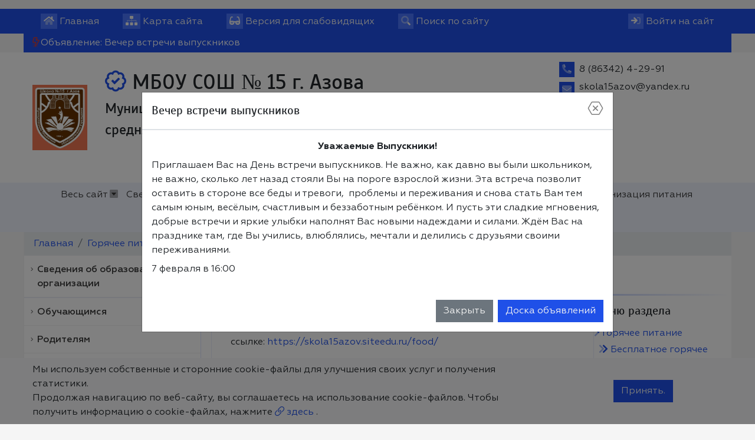

--- FILE ---
content_type: text/html; charset=utf-8
request_url: https://skola15azov.siteedu.ru/partition/51084/
body_size: 20995
content:

<!DOCTYPE html>
<html lang="ru" xmlns="http://www.w3.org/1999/xhtml">
<head>
  <meta charset="utf-8"/>
  <meta name="viewport" content="width=device-width, initial-scale=1, shrink-to-fit=no"/>
  <title>Меню -Меню - Официальный сайт МБОУ СОШ № 15 г. Азова</title>
  <meta name="description" content="Меню - МБОУ СОШ № 15 г. Азова"/>
  <meta name="keywords" content=" сайт, на сайте, Официальный,Страницы, педагогов, педагоги, дорожная карта, образование, коррекционное, расписание уроков, как добраться, ребенок, детей, школьный, портал, воспитанники, школьники, школьницы"/>
  
    <link rel="shortcut icon"
          href="/media/favicon/%D0%9B%D0%BE%D0%B3%D0%BE_%D0%A1%D0%9E%D0%A815-gif.gif"
          type="image/x-icon">
  
  
  

  

  <!-- Font Preloads for Critical Rendering Path -->
  <link rel="preload"
        href="/static/vendor/fonts/geom/Geometria.woff"
        as="font"
        type="font/woff"
        crossorigin>
  <link rel="preload"
        href="/static/vendor/fonts/geom/Geometria-Bold.woff"
        as="font"
        type="font/woff"
        crossorigin>
  <link rel="preload"
        href="/static/vendor/fonts/geom/Geometria-Medium.woff"
        as="font"
        type="font/woff"
        crossorigin>
  <!-- End Font Preloads -->

  <!-- Fonts -->
  <link href='/static/vendor/css/font-geom.css'
        rel='stylesheet'
        type='text/css'>
  <!-- End Fonts -->

  <link rel="stylesheet" href="/static/CACHE/css/output.006ec3d566bd.css" type="text/css" media="all">
  
    <link rel="stylesheet"
          type="text/css"
          media="all"
          href="/static/site/style-338.css">
  
  <!-- END Fonts -->

  <!-- Extra CSS -->
  
  
   <!-- New Year JS-->



  <script src="/static/CACHE/js/output.86a3070776eb.js"></script>
</head>

<body style="

    ">
<!-- Yandex.Metrika counter for SiteAdmin --><script type="text/javascript" >
    (function (d, w, c) { (w[c] = w[c] || []).push(function() { try { w.yaCounter46843668 = new Ya.Metrika2({ id:46843668, clickmap:true, trackLinks:true, accurateTrackBounce:true, webvisor:true }); } catch(e) { } }); var n = d.getElementsByTagName("script")[0], s = d.createElement("script"), f = function () { n.parentNode.insertBefore(s, n); }; s.type = "text/javascript"; s.async = true; s.src = "https://mc.yandex.ru/metrika/tag.js"; if (w.opera == "[object Opera]") { d.addEventListener("DOMContentLoaded", f, false); } else { f(); } })(document, window, "yandex_metrika_callbacks2");
</script><noscript><div><img src="https://mc.yandex.ru/watch/46843668" style="position:absolute; left:-9999px;" alt="" /></div></noscript><!-- /Yandex.Metrika counter for SiteAdmin -->
    <!--New Year  -->





<!-- Top Bar -->
<div class="container-fluid top-bar">
  
    <div class="container container-xl-custom">
  <div class="row">
    <div class="col">

      <ul>
        <li>
          <a href="/" class="top-bar__link" title="Главная">
            <i class="fad fa-home"></i> <span class="d-none d-sm-inline">Главная</span>
          </a>
        </li>
        <li>
          <a href="/sitemap/" class="top-bar__link" title="Карта сайта">
            <i class="fad fa-sitemap"></i> <span class="d-none d-sm-inline">Карта сайта</span>
          </a>
        </li>
        <li>
          <a href="#" class="top-bar__link bvi-open" title="Версия для слабовидящих" itemprop="copy">
            <i class="fad fa-glasses"></i> <span class="d-none d-sm-inline">Версия для слабовидящих</span>
          </a>
        </li>
        
          <li class="top-bar__search">
            <a href="#" class="top-bar__link" title="Поиск по сайту">
              <i class="fad fa-search"></i> <span class="d-none d-sm-inline"> Поиск по сайту</span>
            </a>

            <form action="/search/">
              <div class="input-group input-group-sm">
                <input type="text" class="form-control" placeholder="Поиск по сайту"
                       aria-label="Поиск по сайту" name="search"
                       value="" required>
                <div class="input-group-append">
                  <button href="#" type="submit" title="Поиск по сайту">
                    <i class="fad fa-search"></i>
                  </button>
                </div>
              </div>
            </form>
          </li>

        
        <li class="top-bar__user">
          
            <a href="/accounts/login/" class="top-bar__link" title="Вход на сайт">
              <i class="fad fa-sign-in"></i> <span class="d-none d-sm-inline">Войти на сайт</span>
            </a>
          
        </li>
      </ul>
    </div>








  </div>
  </div>
</div>
<!-- END Top Bar -->




  




  <div class="container container-xl-custom notice-header">
    <a href="#" data-toggle="modal" data-target="#noticeModal">
      <i class="fad fa-bolt"></i> Объявление<span
      class="hidden-xs">: Вечер встречи выпускников</span>
    </a>
  </div>

  <!-- Notice Modal -->
  <div class="modal fade" id="noticeModal" tabindex="-1" role="dialog" aria-labelledby="noticeModalTitle"
       aria-hidden="true">
    <div class="modal-dialog modal-dialog-centered modal-lg" role="document">
      <div class="modal-content">
        <div class="modal-header">
          <h5 class="modal-title" id="noticeModalTitle">Вечер встречи выпускников</h5>
          <button type="button" class="close" data-dismiss="modal" aria-label="Закрыть">
            <i class="fal fa-times-hexagon"></i>
          </button>
        </div>
        <div class="modal-body">
          <p class="text-center"><span style="font-size: 16px;"><strong>Уважаемые Выпускники!</strong></span></p>
<p class="text-center"><span style="font-size: 16px;"></span></p>
<p>Приглашаем Вас на День встречи выпускников. Не важно, как давно вы были школьником, не важно, сколько лет назад стояли Вы на пороге взрослой жизни. Эта встреча позволит оставить в стороне все беды и тревоги,&nbsp; проблемы и переживания и снова стать Вам тем самым юным, весёлым, счастливым и беззаботным ребёнком. И пусть эти сладкие мгновения, добрые встречи и яркие улыбки наполнят Вас новыми надеждами и силами. Ждём Вас на празднике там, где Вы учились, влюблялись, мечтали и делились с друзьями своими переживаниями.&nbsp; &nbsp;</p>
<p>7 февраля в 16:00</p>
<p class="text-center"><span style="font-size: 16px;"></span></p>
        </div>
        <div class="modal-footer">
          <a type="button" class="btn btn-secondary" data-dismiss="modal" href="#">Закрыть</a>
          
            <a type="button" class="btn btn-primary" href="/notice/" title="Доска объявлений">Доска
              объявлений</a>
          
        </div>
      </div>
    </div>
  </div>





  

<header
  style=""
  class="container-fluid header">
  
    <div class="container container-xl-custom">
  <div class="header__wrapper">
    
    
      <div class="header__logo">
        <a href="/" title="Логотип МБОУ СОШ № 15 г. Азова">
          
            <img src="/media/cache2/a8/5a/a85a2072fd4f3cfd03774a25503b38be.png"
                 width="250"
                 height="301"
                 alt="Логотип МБОУ СОШ № 15 г. Азова">
          
        </a>
        
        
       <!-- Новогодний текст -->



















      </div>
      <div class="header__titles"
           itemscope
           itemtype="http://schema.org/Organization">
        

        
          
            <h1 itemprop="brand"
                style="">
          
        
          <i class="far fa-badge-check"
             title="Официальный сайт МБОУ СОШ № 15 г. Азова"></i>
        
        МБОУ СОШ № 15 г. Азова
        
          </h1>
        
        
        
          
            <div class="header__titles_subtitle"
                 style="">Муниципальное бюджетное общеобразовательное учреждение средняя общеобразовательная школа № 15 г. Азова</div>
          
        
        
          <div class="header__titles_slogan">
            <i class="fad fa-scroll-old" title="Слоган"></i> Добро пожаловать на официальный сайт МБОУ СОШ №15 г. Азова
          </div>
        
      </div>
    
    <div class="header__contacts">
      <ul class="list-unstyled mb-1">
        
          <li class="header__contacts_item">
            <i class="fad fa-phone-alt" title="Телефон"></i>
            <div class="header__contacts_item_body">8 (86342) 4-29-91</div>
          </li>
        
        
          <li class="header__contacts_item">
            <i class="fad fa-envelope" title="Электронная почта"></i>
            <div class="header__contacts_item_body">
  
    
      <p itemprop="email">skola15azov@yandex.ru</p>
    
  

</div>
          </li>
        
        
          <li class="header__contacts_item header__contacts_social">
            <ul class="w-sm-100 text-sm-center">
              
                <li>
                  <div class="vk">
                    <a href="https://vk.com/azovs15" target="_blank"><i class="fab fa-vk"></i></a>
                  </div>
                </li>
              
              
              
              
              
              
              
              
              
              
              
              
              
              
              
              
              
                <li>
                  <div class="bg-light">
                    <a data-popup="tooltip"
                       data-trigger="hover"
                       data-content="Мы в MAX"
                       href="https://max.ru/id6140019073_gos"
                       target="_blank" title="Мы в MAX">
                      <img src="/static/icons/max.png">
                    </a>
                  </div>
                </li>
              
              
              
              
              
            </ul>
          </li>
        
        
      </ul>
      
      
      
    </div>
    </div>
</header>



  
  






<div class="container-fluid nav-horizontal">
      <div class="container container-xl-custom">
  <nav id="megamenu">
    <button class="navbar-toggler" type="button" data-toggle="collapse" data-target="#nav_horizontal"
            aria-expanded="false" aria-label="Toggle navigation">
      <i class="fad fa-bars"></i> Меню сайта
    </button>
    
    <div class="megamenu-dropdown">
      <div class="row">
        <div class="col nav-all">
          <a href="#" class="megamenu-dropdown__close megamenu-dropdown__toggle"><i></i> Закрыть</a>
        </div>
      </div>
      <div class="card-columns">

        

          <div class="card">
            <div class="card-header">
              <a href="/sveden/#megamenu" class=""
                 title="Сведения об образовательной организации">Сведения об образовательной организации</a>
            </div>
            
              <div class="card-body">
                <ul class="list-unstyled">
                  

                  
                    
                      <li>
                        <a href="/sveden/common/#megamenu" title="Основные сведения">
                          Основные сведения
                        </a>
                        
                      </li>
                    
                  
                    
                      <li>
                        <a href="/sveden/struct/#megamenu" title="Структура и органы управления образовательной организацией">
                          Структура и органы управления образовательной организацией
                        </a>
                        
                      </li>
                    
                  
                    
                      <li>
                        <a href="/sveden/document/#megamenu" title="Документы">
                          Документы
                        </a>
                        
                      </li>
                    
                  
                    
                      <li>
                        <a href="/sveden/education/#megamenu" title="Образование">
                          Образование
                        </a>
                        
                      </li>
                    
                  
                    
                      <li>
                        <a href="/sveden/eduStandarts/#megamenu" title="Образовательные стандарты и требования">
                          Образовательные стандарты и требования
                        </a>
                        
                      </li>
                    
                  
                    
                      <li>
                        <a href="/sveden/managers/#megamenu" title="Руководство">
                          Руководство
                        </a>
                        
                      </li>
                    
                  
                    
                      <li>
                        <a href="/sveden/employees/#megamenu" title="Педагогический состав">
                          Педагогический состав
                        </a>
                        
                      </li>
                    
                  
                    
                      <li>
                        <a href="/sveden/objects/#megamenu" title="Материально-техническое обеспечение и оснащенность образовательного процесса. Доступная среда">
                          Материально-техническое обеспечение и оснащенность образовательного процесса. Доступная среда
                        </a>
                        
                      </li>
                    
                  
                    
                      <li>
                        <a href="/sveden/grants/#megamenu" title="Стипендии и меры поддержки обучающихся">
                          Стипендии и меры поддержки обучающихся
                        </a>
                        
                      </li>
                    
                  
                    
                      <li>
                        <a href="/sveden/paid_edu/#megamenu" title="Платные образовательные услуги">
                          Платные образовательные услуги
                        </a>
                        
                      </li>
                    
                  
                    
                      <li>
                        <a href="/sveden/budget/#megamenu" title="Финансово-хозяйственная деятельность">
                          Финансово-хозяйственная деятельность
                        </a>
                        
                      </li>
                    
                  
                    
                      <li>
                        <a href="/sveden/vacant/#megamenu" title="Вакантные места для приёма (перевода) обучающихся">
                          Вакантные места для приёма (перевода) обучающихся
                        </a>
                        
                      </li>
                    
                  
                    
                      <li>
                        <a href="/sveden/history/#megamenu" title="История образовательной организации">
                          История образовательной организации
                        </a>
                        
                      </li>
                    
                  
                    
                      <li>
                        <a href="/sveden/inter/#megamenu" title="Международное сотрудничество">
                          Международное сотрудничество
                        </a>
                        
                      </li>
                    
                  
                    
                      <li>
                        <a href="/sveden/catering/#megamenu" title="Организация питания">
                          Организация питания
                        </a>
                        
                      </li>
                    
                  
                    
                      <li>
                        <a href="/sveden/food/#megamenu" title="Организация питания">
                          Организация питания
                        </a>
                        
                      </li>
                    
                  
                </ul>
              </div>
            

          </div>
        

          <div class="card">
            <div class="card-header">
              <a href="/news/#megamenu" class=""
                 title="Новости">Новости</a>
            </div>
            

          </div>
        

          <div class="card">
            <div class="card-header">
              <a href="/partition/546/#megamenu" class=""
                 title="Обучающимся">Обучающимся</a>
            </div>
            

          </div>
        

          <div class="card">
            <div class="card-header">
              <a href="/partition/545/#megamenu" class=""
                 title="Родителям">Родителям</a>
            </div>
            

          </div>
        

          <div class="card">
            <div class="card-header">
              <a href="/partition/544/#megamenu" class=""
                 title="Педагогам">Педагогам</a>
            </div>
            

          </div>
        

          <div class="card">
            <div class="card-header">
              <a href="/partition/27715/#megamenu" class=""
                 title="Противодействие коррупции">Противодействие коррупции</a>
            </div>
            

          </div>
        

          <div class="card">
            <div class="card-header">
              <a href="/faq/#megamenu" class=""
                 title="Обращения граждан">Обращения граждан</a>
            </div>
            

          </div>
        

          <div class="card">
            <div class="card-header">
              <a href="/processes/#megamenu" class=""
                 title="Учебный процесс">Учебный процесс</a>
            </div>
            
              <div class="card-body">
                <ul class="list-unstyled">
                  
                    <li>
                      <a href="/processes/category/721/#megamenu" title="Методическая работа">
                        Методическая работа
                      </a>
                    </li>
                  
                    <li>
                      <a href="/processes/category/195/#megamenu" title="Кабинет психолога">
                        Кабинет психолога
                      </a>
                    </li>
                  

                  
                </ul>
              </div>
            

          </div>
        

          <div class="card">
            <div class="card-header">
              <a href="/teachers/#megamenu" class=""
                 title="Педагогический состав">Педагогический состав</a>
            </div>
            

          </div>
        

          <div class="card">
            <div class="card-header">
              <a href="/documents/#megamenu" class=""
                 title="Все документы">Все документы</a>
            </div>
            

          </div>
        

          <div class="card">
            <div class="card-header">
              <a href="/notice/#megamenu" class=""
                 title="Объявления">Объявления</a>
            </div>
            

          </div>
        

          <div class="card">
            <div class="card-header">
              <a href="/events/#megamenu" class=""
                 title="Календарь мероприятий">Календарь мероприятий</a>
            </div>
            

          </div>
        

          <div class="card">
            <div class="card-header">
              <a href="/polls/#megamenu" class=""
                 title="Опрос">Опрос</a>
            </div>
            

          </div>
        

          <div class="card">
            <div class="card-header">
              <a href="/contacts/#megamenu" class=""
                 title="Контакты">Контакты</a>
            </div>
            

          </div>
        

          <div class="card">
            <div class="card-header">
              <a href="/partition/26074/#megamenu" class=""
                 title="ГИА">ГИА</a>
            </div>
            
              <div class="card-body">
                <ul class="list-unstyled">
                  

                  
                    
                      <li>
                        <a href="/partition/28728/#megamenu" title="ЕГЭ">
                          ЕГЭ
                        </a>
                        
                      </li>
                    
                  
                    
                      <li>
                        <a href="/partition/28727/#megamenu" title="ОГЭ">
                          ОГЭ
                        </a>
                        
                      </li>
                    
                  
                    
                      <li>
                        <a href="/partition/28731/#megamenu" title="Итоговое сочинение (изложение) в 11 классе">
                          Итоговое сочинение (изложение) в 11 классе
                        </a>
                        
                      </li>
                    
                  
                    
                      <li>
                        <a href="/partition/37916/#megamenu" title="Итоговое собеседование в 9 классе">
                          Итоговое собеседование в 9 классе
                        </a>
                        
                      </li>
                    
                  
                </ul>
              </div>
            

          </div>
        

          <div class="card">
            <div class="card-header">
              <a href="/partition/61935/#megamenu" class=""
                 title="Безопасность">Безопасность</a>
            </div>
            
              <div class="card-body">
                <ul class="list-unstyled">
                  

                  
                    
                      <li>
                        <a href="/partition/60777/#megamenu" title="Информационная безопасность">
                          Информационная безопасность
                        </a>
                        
                          <ul class="sublist">
                            
                              
                                <li>
                                  <a href="/partition/81765/#megamenu" title="Нормативные документы">
                                    <i class="fa fa-caret-square-o-right"
                                       aria-hidden="true"></i>Нормативные документы
                                  </a>
                                  
                                </li>
                              
                            
                              
                                <li>
                                  <a href="/partition/81767/#megamenu" title="Документы школы">
                                    <i class="fa fa-caret-square-o-right"
                                       aria-hidden="true"></i>Документы школы
                                  </a>
                                  
                                </li>
                              
                            
                              
                                <li>
                                  <a href="/partition/81769/#megamenu" title="Методические рекомендации педагогам">
                                    <i class="fa fa-caret-square-o-right"
                                       aria-hidden="true"></i>Методические рекомендации педагогам
                                  </a>
                                  
                                </li>
                              
                            
                              
                                <li>
                                  <a href="/partition/81770/#megamenu" title="В помощь родителям">
                                    <i class="fa fa-caret-square-o-right"
                                       aria-hidden="true"></i>В помощь родителям
                                  </a>
                                  
                                </li>
                              
                            
                              
                                <li>
                                  <a href="/partition/81771/#megamenu" title="Для вас, ребята">
                                    <i class="fa fa-caret-square-o-right"
                                       aria-hidden="true"></i>Для вас, ребята
                                  </a>
                                  
                                </li>
                              
                            
                              
                                <li>
                                  <a href="/partition/140545/#megamenu" title="Памятки для родителей">
                                    <i class="fa fa-caret-square-o-right"
                                       aria-hidden="true"></i>Памятки для родителей
                                  </a>
                                  
                                </li>
                              
                            
                          </ul>
                        
                      </li>
                    
                  
                    
                      <li>
                        <a href="/partition/24103/#megamenu" title="Антитеррористическая безопасность (антитеррор)">
                          Антитеррористическая безопасность (антитеррор)
                        </a>
                        
                      </li>
                    
                  
                    
                      <li>
                        <a href="/partition/75354/#megamenu" title="Безопасность дорожного движения">
                          Безопасность дорожного движения
                        </a>
                        
                      </li>
                    
                  
                    
                      <li>
                        <a href="/partition/75355/#megamenu" title="Пожарная безопасность">
                          Пожарная безопасность
                        </a>
                        
                      </li>
                    
                  
                    
                      <li>
                        <a href="/partition/136769/#megamenu" title="Безопасность на воде">
                          Безопасность на воде
                        </a>
                        
                      </li>
                    
                  
                    
                      <li>
                        <a href="/partition/75356/#megamenu" title="Безопасность на льду">
                          Безопасность на льду
                        </a>
                        
                      </li>
                    
                  
                    
                      <li>
                        <a href="/partition/87168/#megamenu" title="Безопасность на ЖД">
                          Безопасность на ЖД
                        </a>
                        
                      </li>
                    
                  
                    
                      <li>
                        <a href="/partition/137732/#megamenu" title="электробезопасность">
                          электробезопасность
                        </a>
                        
                      </li>
                    
                  
                </ul>
              </div>
            

          </div>
        

          <div class="card">
            <div class="card-header">
              <a href="/partition/30804/#megamenu" class=""
                 title="ВПР и ДР">ВПР и ДР</a>
            </div>
            

          </div>
        

          <div class="card">
            <div class="card-header">
              <a href="/partition/40501/#megamenu" class=""
                 title="COVID-19">COVID-19</a>
            </div>
            

          </div>
        

          <div class="card">
            <div class="card-header">
              <a href="/partition/47354/#megamenu" class=""
                 title="Инклюзивное образование">Инклюзивное образование</a>
            </div>
            

          </div>
        

          <div class="card">
            <div class="card-header">
              <a href="/partition/71151/#megamenu" class=""
                 title="ВсОШ">ВсОШ</a>
            </div>
            

          </div>
        

          <div class="card">
            <div class="card-header">
              <a href="/partition/47982/#megamenu" class=""
                 title="Горячее питание">Горячее питание</a>
            </div>
            
              <div class="card-body">
                <ul class="list-unstyled">
                  

                  
                    
                  
                    
                  
                    
                  
                    
                  
                    
                  
                    
                      <li>
                        <a href="/partition/80230/#megamenu" title="Обратная связь">
                          Обратная связь
                        </a>
                        
                      </li>
                    
                  
                    
                      <li>
                        <a href="/partition/80231/#megamenu" title="Часто задаваемые вопросы родителей по питанию и ответы на них.">
                          Часто задаваемые вопросы родителей по питанию и ответы на них.
                        </a>
                        
                      </li>
                    
                  
                    
                      <li>
                        <a href="/partition/80232/#megamenu" title="Муниципальный порядок обеспечения питанием обучающихся (наименование района).">
                          Муниципальный порядок обеспечения питанием обучающихся (наименование района).
                        </a>
                        
                      </li>
                    
                  
                    
                      <li>
                        <a href="/partition/80233/#megamenu" title="Программа производственного контроля МБОУ СОШ №15">
                          Программа производственного контроля МБОУ СОШ №15
                        </a>
                        
                      </li>
                    
                  
                    
                      <li>
                        <a href="/partition/80234/#megamenu" title="Перечни юридических и индивудуальных предпринимателей, оказывающих услуги по организации питания">
                          Перечни юридических и индивудуальных предпринимателей, оказывающих услуги по организации питания
                        </a>
                        
                      </li>
                    
                  
                </ul>
              </div>
            

          </div>
        

          <div class="card">
            <div class="card-header">
              <a href="/partition/42996/#megamenu" class=""
                 title="Дистанционное обучение">Дистанционное обучение</a>
            </div>
            
              <div class="card-body">
                <ul class="list-unstyled">
                  

                  
                    
                      <li>
                        <a href="/partition/43788/#megamenu" title="Перечень дистанционных площадок, с которыми работает МБОУ СОШ №15 в период дистанционного обучения">
                          Перечень дистанционных площадок, с которыми работает МБОУ СОШ №15 в период дистанционного обучения
                        </a>
                        
                      </li>
                    
                  
                </ul>
              </div>
            

          </div>
        

          <div class="card">
            <div class="card-header">
              <a href="/partition/52487/#megamenu" class=""
                 title="Наставничество">Наставничество</a>
            </div>
            
              <div class="card-body">
                <ul class="list-unstyled">
                  

                  
                    
                      <li>
                        <a href="/partition/110939/#megamenu" title="Год педагога и наставника">
                          Год педагога и наставника
                        </a>
                        
                      </li>
                    
                  
                </ul>
              </div>
            

          </div>
        

          <div class="card">
            <div class="card-header">
              <a href="/partition/43785/#megamenu" class=""
                 title="Психологическая служба">Психологическая служба</a>
            </div>
            

          </div>
        

          <div class="card">
            <div class="card-header">
              <a href="/multimedia/#megamenu" class=""
                 title="Медиа">Медиа</a>
            </div>
            
              <div class="card-body">
                <ul class="list-unstyled">
                  

                  
                    
                      <li>
                        <a href="/multimedia/gallery/#megamenu" title="Фотогалерея">
                          Фотогалерея
                        </a>
                        
                      </li>
                    
                  
                </ul>
              </div>
            

          </div>
        

          <div class="card">
            <div class="card-header">
              <a href="/partition/58633/#megamenu" class=""
                 title="НОКО">НОКО</a>
            </div>
            

          </div>
        

          <div class="card">
            <div class="card-header">
              <a href="/partition/60332/#megamenu" class=""
                 title="Полезные ссылки">Полезные ссылки</a>
            </div>
            
              <div class="card-body">
                <ul class="list-unstyled">
                  

                  
                    
                      <li>
                        <a href="/partition/60334/#megamenu" title="Официальные аккаунты Минпросвещения России:">
                          Официальные аккаунты Минпросвещения России:
                        </a>
                        
                      </li>
                    
                  
                    
                      <li>
                        <a href="/partition/60333/#megamenu" title="Ссылки на официальный сайт минобразования Ростовской области и аккаунты в социальных сетях">
                          Ссылки на официальный сайт минобразования Ростовской области и аккаунты в социальных сетях
                        </a>
                        
                      </li>
                    
                  
                    
                      <li>
                        <a href="/partition/60335/#megamenu" title="Фонд поддержки детей, находящихся в трудной жизненной ситуации">
                          Фонд поддержки детей, находящихся в трудной жизненной ситуации
                        </a>
                        
                      </li>
                    
                  
                    
                      <li>
                        <a href="/partition/65151/#megamenu" title="НАВИГАТОР ДОПОЛНИТЕЛЬНОГО ОБРАЗОВАНИЯ ДЕТЕЙ РОСТОВСКОЙ ОБЛАСТИ">
                          НАВИГАТОР ДОПОЛНИТЕЛЬНОГО ОБРАЗОВАНИЯ ДЕТЕЙ РОСТОВСКОЙ ОБЛАСТИ
                        </a>
                        
                      </li>
                    
                  
                    
                      <li>
                        <a href="/partition/72520/#megamenu" title="Телефоны доверия для детей и родителей">
                          Телефоны доверия для детей и родителей
                        </a>
                        
                      </li>
                    
                  
                </ul>
              </div>
            

          </div>
        

          <div class="card">
            <div class="card-header">
              <a href="/partition/79374/#megamenu" class=""
                 title="Финансовая грамотность">Финансовая грамотность</a>
            </div>
            
              <div class="card-body">
                <ul class="list-unstyled">
                  

                  
                    
                      <li>
                        <a href="/partition/105829/#megamenu" title="НЕЛЕГАЛЫ">
                          НЕЛЕГАЛЫ
                        </a>
                        
                      </li>
                    
                  
                    
                      <li>
                        <a href="/partition/105830/#megamenu" title="ВИРУС">
                          ВИРУС
                        </a>
                        
                      </li>
                    
                  
                    
                      <li>
                        <a href="/partition/105831/#megamenu" title="ОНЛАЙН-МОШЕННИК">
                          ОНЛАЙН-МОШЕННИК
                        </a>
                        
                      </li>
                    
                  
                    
                      <li>
                        <a href="/partition/105832/#megamenu" title="ПОДМЕННЫЕ НОМЕРА">
                          ПОДМЕННЫЕ НОМЕРА
                        </a>
                        
                      </li>
                    
                  
                    
                      <li>
                        <a href="/partition/105833/#megamenu" title="С КАРТЫ УКРАЛИ ДЕНЬГИ">
                          С КАРТЫ УКРАЛИ ДЕНЬГИ
                        </a>
                        
                      </li>
                    
                  
                    
                      <li>
                        <a href="/partition/105834/#megamenu" title="ТЕЛЕФОННЫЕ МОШЕННИКИ">
                          ТЕЛЕФОННЫЕ МОШЕННИКИ
                        </a>
                        
                      </li>
                    
                  
                    
                      <li>
                        <a href="/partition/105835/#megamenu" title="ФИНАНСОВЫЕ ПИРАМИДЫ">
                          ФИНАНСОВЫЕ ПИРАМИДЫ
                        </a>
                        
                      </li>
                    
                  
                    
                      <li>
                        <a href="/partition/105836/#megamenu" title="ФИШИНГ">
                          ФИШИНГ
                        </a>
                        
                      </li>
                    
                  
                    
                      <li>
                        <a href="/partition/136312/#megamenu" title="Инвестиционная грамотность">
                          Инвестиционная грамотность
                        </a>
                        
                      </li>
                    
                  
                </ul>
              </div>
            

          </div>
        

          <div class="card">
            <div class="card-header">
              <a href="/partition/73225/#megamenu" class=""
                 title="Функциональная грамотность">Функциональная грамотность</a>
            </div>
            

          </div>
        

          <div class="card">
            <div class="card-header">
              <a href="/partition/78188/#megamenu" class=""
                 title="Электронные образовательные ресурсы (ЭОР)">Электронные образовательные ресурсы (ЭОР)</a>
            </div>
            
              <div class="card-body">
                <ul class="list-unstyled">
                  

                  
                    
                      <li>
                        <a href="/partition/78189/#megamenu" title="профессиональные базы данных">
                          профессиональные базы данных
                        </a>
                        
                      </li>
                    
                  
                    
                      <li>
                        <a href="/partition/78190/#megamenu" title="информационные справочные базы данных">
                          информационные справочные базы данных
                        </a>
                        
                      </li>
                    
                  
                    
                      <li>
                        <a href="/partition/78191/#megamenu" title="информационные ресурсы">
                          информационные ресурсы
                        </a>
                        
                      </li>
                    
                  
                </ul>
              </div>
            

          </div>
        

          <div class="card">
            <div class="card-header">
              <a href="/food/" class=""
                 title="Организация питания">Организация питания</a>
            </div>
            

          </div>
        

          <div class="card">
            <div class="card-header">
              <a href="/partition/119471/#megamenu" class=""
                 title="Год семьи">Год семьи</a>
            </div>
            

          </div>
        

          <div class="card">
            <div class="card-header">
              <a href="/partition/122478/#megamenu" class=""
                 title="Школа Минпросвещения России">Школа Минпросвещения России</a>
            </div>
            

          </div>
        

          <div class="card">
            <div class="card-header">
              <a href="/partition/136613/#megamenu" class=""
                 title="Организация отдыха детей и их оздоровления">Организация отдыха детей и их оздоровления</a>
            </div>
            
              <div class="card-body">
                <ul class="list-unstyled">
                  

                  
                    
                      <li>
                        <a href="/partition/136614/#megamenu" title="Об организации отдыха детей и их оздоровления">
                          Об организации отдыха детей и их оздоровления
                        </a>
                        
                      </li>
                    
                  
                    
                      <li>
                        <a href="/partition/136615/#megamenu" title="Деятельность">
                          Деятельность
                        </a>
                        
                      </li>
                    
                  
                </ul>
              </div>
            

          </div>
        

          <div class="card">
            <div class="card-header">
              <a href="/partition/136620/#megamenu" class=""
                 title="Политика обработки персональных данных">Политика обработки персональных данных</a>
            </div>
            

          </div>
        
      </div>
    </div>
    
    <div id="nav_horizontal" class="collapse navbar-collapse ">
      <ul class="navbar-nav">
        <li>
          <a href="#" class="megamenu-dropdown__toggle" data-toggle="dropdown" aria-expanded="true" title="Весь сайт">
            Весь сайт <i></i>
          </a>
        </li>
        
          
          
          
            <li class="dropdown">

              <a class="dropdown-toggle" href="#" data-toggle="dropdown" aria-expanded="true"
                 data-display="static">Сведения об образовательной организации</a>

              <ul class="dropdown-menu">
                
                
                
                

                
                
                  
                  <li>
                    <a href="/sveden/common/#megamenu"  title="Основные сведения">
                      Основные сведения
                    </a>
                    
                  </li>
                  
                
                  
                  <li>
                    <a href="/sveden/struct/#megamenu"  title="Структура и органы управления образовательной организацией">
                      Структура и органы управления образовательной организацией
                    </a>
                    
                  </li>
                  
                
                  
                  <li>
                    <a href="/sveden/document/#megamenu"  title="Документы">
                      Документы
                    </a>
                    
                  </li>
                  
                
                  
                  <li>
                    <a href="/sveden/education/#megamenu"  title="Образование">
                      Образование
                    </a>
                    
                  </li>
                  
                
                  
                  <li>
                    <a href="/sveden/eduStandarts/#megamenu"  title="Образовательные стандарты и требования">
                      Образовательные стандарты и требования
                    </a>
                    
                  </li>
                  
                
                  
                  <li>
                    <a href="/sveden/managers/#megamenu"  title="Руководство">
                      Руководство
                    </a>
                    
                  </li>
                  
                
                  
                  <li>
                    <a href="/sveden/employees/#megamenu"  title="Педагогический состав">
                      Педагогический состав
                    </a>
                    
                  </li>
                  
                
                  
                  <li>
                    <a href="/sveden/objects/#megamenu"  title="Материально-техническое обеспечение и оснащенность образовательного процесса. Доступная среда">
                      Материально-техническое обеспечение и оснащенность образовательного процесса. Доступная среда
                    </a>
                    
                  </li>
                  
                
                  
                  <li>
                    <a href="/sveden/grants/#megamenu"  title="Стипендии и меры поддержки обучающихся">
                      Стипендии и меры поддержки обучающихся
                    </a>
                    
                  </li>
                  
                
                  
                  <li>
                    <a href="/sveden/paid_edu/#megamenu"  title="Платные образовательные услуги">
                      Платные образовательные услуги
                    </a>
                    
                  </li>
                  
                
                  
                  <li>
                    <a href="/sveden/budget/#megamenu"  title="Финансово-хозяйственная деятельность">
                      Финансово-хозяйственная деятельность
                    </a>
                    
                  </li>
                  
                
                  
                  <li>
                    <a href="/sveden/vacant/#megamenu"  title="Вакантные места для приёма (перевода) обучающихся">
                      Вакантные места для приёма (перевода) обучающихся
                    </a>
                    
                  </li>
                  
                
                  
                  <li>
                    <a href="/sveden/history/#megamenu"  title="История образовательной организации">
                      История образовательной организации
                    </a>
                    
                  </li>
                  
                
                  
                  <li>
                    <a href="/sveden/inter/#megamenu"  title="Международное сотрудничество">
                      Международное сотрудничество
                    </a>
                    
                  </li>
                  
                
              </ul>
            </li>
          
        
          
          
          
            
            <li><a href="/news/#megamenu"
                   title="Новости">Новости</a></li>
          
        
          
          
          
            <li class="dropdown">

              <a class="dropdown-toggle" href="#" data-toggle="dropdown" aria-expanded="true"
                 data-display="static">ГИА</a>

              <ul class="dropdown-menu">
                
                
                  <li>
                    <a href="/partition/26074/#megamenu" title="ГИА">ГИА</a>
                  </li>
                
                
                

                
                
                  
                  <li>
                    <a href="/partition/28728/#megamenu"  title="ЕГЭ">
                      ЕГЭ
                    </a>
                    
                  </li>
                  
                
                  
                  <li>
                    <a href="/partition/28727/#megamenu"  title="ОГЭ">
                      ОГЭ
                    </a>
                    
                  </li>
                  
                
                  
                  <li>
                    <a href="/partition/28731/#megamenu"  title="Итоговое сочинение (изложение) в 11 классе">
                      Итоговое сочинение (изложение) в 11 классе
                    </a>
                    
                  </li>
                  
                
                  
                  <li>
                    <a href="/partition/37916/#megamenu"  title="Итоговое собеседование в 9 классе">
                      Итоговое собеседование в 9 классе
                    </a>
                    
                  </li>
                  
                
              </ul>
            </li>
          
        
          
          
          
            
            <li><a href="/partition/71151/#megamenu"
                   title="ВсОШ">ВсОШ</a></li>
          
        
          
          
          
            <li class="dropdown">

              <a class="dropdown-toggle" href="#" data-toggle="dropdown" aria-expanded="true"
                 data-display="static">Полезные ссылки</a>

              <ul class="dropdown-menu">
                
                
                  <li>
                    <a href="/partition/60332/#megamenu" title="Полезные ссылки">Полезные ссылки</a>
                  </li>
                
                
                

                
                
                  
                  <li>
                    <a href="/partition/60334/#megamenu"  title="Официальные аккаунты Минпросвещения России:">
                      Официальные аккаунты Минпросвещения России:
                    </a>
                    
                  </li>
                  
                
                  
                  <li>
                    <a href="/partition/60333/#megamenu"  title="Ссылки на официальный сайт минобразования Ростовской области и аккаунты в социальных сетях">
                      Ссылки на официальный сайт минобразования Ростовской области и аккаунты в социальных сетях
                    </a>
                    
                  </li>
                  
                
                  
                  <li>
                    <a href="/partition/60335/#megamenu"  title="Фонд поддержки детей, находящихся в трудной жизненной ситуации">
                      Фонд поддержки детей, находящихся в трудной жизненной ситуации
                    </a>
                    
                  </li>
                  
                
                  
                  <li>
                    <a href="/partition/65151/#megamenu"  title="НАВИГАТОР ДОПОЛНИТЕЛЬНОГО ОБРАЗОВАНИЯ ДЕТЕЙ РОСТОВСКОЙ ОБЛАСТИ">
                      НАВИГАТОР ДОПОЛНИТЕЛЬНОГО ОБРАЗОВАНИЯ ДЕТЕЙ РОСТОВСКОЙ ОБЛАСТИ
                    </a>
                    
                  </li>
                  
                
                  
                  <li>
                    <a href="/partition/72520/#megamenu"  title="Телефоны доверия для детей и родителей">
                      Телефоны доверия для детей и родителей
                    </a>
                    
                  </li>
                  
                
              </ul>
            </li>
          
        
          
          
          
            
            <li><a href="/food/"
                   title="Организация питания">Организация питания</a></li>
          
        
          
          
          
            
            <li><a href="/partition/136620/#megamenu"
                   title="Политика обработки персональных данных">Политика обработки персональных данных</a></li>
          
        
      </ul>
    </div>
  </nav>
      </div>
</div>



<!-- CONTENT -->


  <div class="
  container container-xl-custom px-0 bg-white page-content
  ">
  <div class="row no-gutters">
    <div class="col">
      <nav aria-label="breadcrumb">
        <ol class="breadcrumb py-2">
          <li class="breadcrumb-item"><a href="/">Главная</a></li>
          
            
  
    <a class="breadcrumb-item" href="/partition/47982/">Горячее питание</a>
  

  
    <span class="breadcrumb-item active"
        aria-current="page">Меню</span>
  



        </ol>
      </nav>
    </div>

  </div>
  <div class="row mx-0 mb-3">
    
    
  
    <div class="col-lg-3 px-0 d-none d-lg-block">
      
        

<div class="sidebar-menu-wrapper pt-0 pl-0 flex-column" id="sidebar">
  <div class="row">
    

  </div>
  <ul class="sidebar-menu dropright" id="navAccordion">
    
      
        <li class="dropdown-list">
          <a class="nav-link dropdown-toggle"
             href="/sveden/"
             title="Сведения об образовательной организации"
             data-toggle="dropdown" aria-haspopup="true"
             aria-expanded="false">
            Сведения об образовательной организации
          </a>
          
            <ul class="sidebar-menu children" data-parent="#navAccordion">
              
              
        <li >
          <a class="nav-link"
             href="/sveden/common/"
             title="Основные сведения"
             >
            Основные сведения
          </a>
          
        </li>
      
        <li >
          <a class="nav-link"
             href="/sveden/struct/"
             title="Структура и органы управления образовательной организацией"
             >
            Структура и органы управления образовательной организацией
          </a>
          
        </li>
      
        <li >
          <a class="nav-link"
             href="/sveden/document/"
             title="Документы"
             >
            Документы
          </a>
          
        </li>
      
        <li >
          <a class="nav-link"
             href="/sveden/education/"
             title="Образование"
             >
            Образование
          </a>
          
        </li>
      
        <li >
          <a class="nav-link"
             href="/sveden/eduStandarts/"
             title="Образовательные стандарты и требования"
             >
            Образовательные стандарты и требования
          </a>
          
        </li>
      
        <li >
          <a class="nav-link"
             href="/sveden/employees/"
             title="Педагогический состав"
             >
            Педагогический состав
          </a>
          
        </li>
      
        <li >
          <a class="nav-link"
             href="/sveden/objects/"
             title="Материально-техническое обеспечение и оснащенность образовательного процесса. Доступная среда"
             >
            Материально-техническое обеспечение и оснащенность образовательного процесса. Доступная среда
          </a>
          
        </li>
      
        <li >
          <a class="nav-link"
             href="/sveden/grants/"
             title="Стипендии и меры поддержки обучающихся"
             >
            Стипендии и меры поддержки обучающихся
          </a>
          
        </li>
      
        <li >
          <a class="nav-link"
             href="/sveden/paid_edu/"
             title="Платные образовательные услуги"
             >
            Платные образовательные услуги
          </a>
          
        </li>
      
        <li >
          <a class="nav-link"
             href="/sveden/budget/"
             title="Финансово-хозяйственная деятельность"
             >
            Финансово-хозяйственная деятельность
          </a>
          
        </li>
      
        <li >
          <a class="nav-link"
             href="/sveden/vacant/"
             title="Вакантные места для приёма (перевода) обучающихся"
             >
            Вакантные места для приёма (перевода) обучающихся
          </a>
          
        </li>
      
        <li >
          <a class="nav-link"
             href="/sveden/history/"
             title="История образовательной организации"
             >
            История образовательной организации
          </a>
          
        </li>
      
        <li >
          <a class="nav-link"
             href="/sveden/inter/"
             title="Международное сотрудничество"
             >
            Международное сотрудничество
          </a>
          
        </li>
      
        <li >
          <a class="nav-link"
             href="/sveden/catering/"
             title="Организация питания"
             >
            Организация питания
          </a>
          
        </li>
      
            </ul>
          
        </li>
      
        <li >
          <a class="nav-link"
             href="/partition/546/"
             title="Обучающимся"
             >
            Обучающимся
          </a>
          
        </li>
      
        <li >
          <a class="nav-link"
             href="/partition/545/"
             title="Родителям"
             >
            Родителям
          </a>
          
        </li>
      
        <li >
          <a class="nav-link"
             href="/partition/544/"
             title="Педагогам"
             >
            Педагогам
          </a>
          
        </li>
      
        <li >
          <a class="nav-link"
             href="/partition/27715/"
             title="Противодействие коррупции"
             >
            Противодействие коррупции
          </a>
          
        </li>
      
        <li >
          <a class="nav-link"
             href="/faq/"
             title="Обращения граждан"
             >
            Обращения граждан
          </a>
          
            <ul class="sidebar-menu children" data-parent="#navAccordion">
              
              
            </ul>
          
        </li>
      
        <li class="dropdown-list">
          <a class="nav-link dropdown-toggle"
             href="/processes/"
             title="Учебный процесс"
             data-toggle="dropdown" aria-haspopup="true"
             aria-expanded="false">
            Учебный процесс
          </a>
          
            <ul class="sidebar-menu children" data-parent="#navAccordion">
              
                <li>
                  <a class="nav-link" href="/processes/category/721/#megamenu"
                     title="Методическая работа">
                    Методическая работа
                  </a>
                </li>
              
                <li>
                  <a class="nav-link" href="/processes/category/195/#megamenu"
                     title="Кабинет психолога">
                    Кабинет психолога
                  </a>
                </li>
              
            </ul>
          
        </li>
      
        <li >
          <a class="nav-link"
             href="/teachers/"
             title="Педагогический состав"
             >
            Педагогический состав
          </a>
          
        </li>
      
        <li >
          <a class="nav-link"
             href="/documents/"
             title="Все документы"
             >
            Все документы
          </a>
          
        </li>
      
        <li >
          <a class="nav-link"
             href="/notice/"
             title="Объявления"
             >
            Объявления
          </a>
          
        </li>
      
        <li >
          <a class="nav-link"
             href="/polls/"
             title="Опрос"
             >
            Опрос
          </a>
          
        </li>
      
        <li class="dropdown-list">
          <a class="nav-link dropdown-toggle"
             href="/partition/61935/"
             title="Безопасность"
             data-toggle="dropdown" aria-haspopup="true"
             aria-expanded="false">
            Безопасность
          </a>
          
            <ul class="sidebar-menu children" data-parent="#navAccordion">
              
                <li>
                  <a class="nav-link" href="/partition/61935/#megamenu" title="Безопасность">Безопасность</a>
                </li>
              
              
        <li class="dropdown-list">
          <a class="nav-link dropdown-toggle"
             href="/partition/60777/"
             title="Информационная безопасность"
             data-toggle="dropdown" aria-haspopup="true"
             aria-expanded="false">
            Информационная безопасность
          </a>
          
            <ul class="sidebar-menu children" data-parent="#navAccordion">
              
                <li>
                  <a class="nav-link" href="/partition/60777/#megamenu" title="Информационная безопасность">Информационная безопасность</a>
                </li>
              
              
        <li >
          <a class="nav-link"
             href="/partition/81765/"
             title="Нормативные документы"
             >
            Нормативные документы
          </a>
          
        </li>
      
        <li >
          <a class="nav-link"
             href="/partition/81767/"
             title="Документы школы"
             >
            Документы школы
          </a>
          
        </li>
      
        <li >
          <a class="nav-link"
             href="/partition/81769/"
             title="Методические рекомендации педагогам"
             >
            Методические рекомендации педагогам
          </a>
          
        </li>
      
        <li >
          <a class="nav-link"
             href="/partition/81770/"
             title="В помощь родителям"
             >
            В помощь родителям
          </a>
          
        </li>
      
        <li >
          <a class="nav-link"
             href="/partition/81771/"
             title="Для вас, ребята"
             >
            Для вас, ребята
          </a>
          
        </li>
      
            </ul>
          
        </li>
      
        <li >
          <a class="nav-link"
             href="/partition/24103/"
             title="Антитеррористическая безопасность (антитеррор)"
             >
            Антитеррористическая безопасность (антитеррор)
          </a>
          
        </li>
      
        <li >
          <a class="nav-link"
             href="/partition/75354/"
             title="Безопасность дорожного движения"
             >
            Безопасность дорожного движения
          </a>
          
            <ul class="sidebar-menu children" data-parent="#navAccordion">
              
                <li>
                  <a class="nav-link" href="/partition/75354/#megamenu" title="Безопасность дорожного движения">Безопасность дорожного движения</a>
                </li>
              
              
            </ul>
          
        </li>
      
        <li >
          <a class="nav-link"
             href="/partition/75355/"
             title="Пожарная безопасность"
             >
            Пожарная безопасность
          </a>
          
        </li>
      
        <li >
          <a class="nav-link"
             href="/partition/136769/"
             title="Безопасность на воде"
             >
            Безопасность на воде
          </a>
          
        </li>
      
        <li >
          <a class="nav-link"
             href="/partition/75356/"
             title="Безопасность на льду"
             >
            Безопасность на льду
          </a>
          
        </li>
      
        <li >
          <a class="nav-link"
             href="/partition/87168/"
             title="Безопасность на ЖД"
             >
            Безопасность на ЖД
          </a>
          
        </li>
      
        <li >
          <a class="nav-link"
             href="/partition/137732/"
             title="электробезопасность"
             >
            электробезопасность
          </a>
          
        </li>
      
            </ul>
          
        </li>
      
        <li >
          <a class="nav-link"
             href="/partition/30804/"
             title="ВПР и ДР"
             >
            ВПР и ДР
          </a>
          
        </li>
      
        <li class="dropdown-list">
          <a class="nav-link dropdown-toggle"
             href="/partition/41432/"
             title="80 лет победы в ВОВ"
             data-toggle="dropdown" aria-haspopup="true"
             aria-expanded="false">
            80 лет победы в ВОВ
          </a>
          
            <ul class="sidebar-menu children" data-parent="#navAccordion">
              
                <li>
                  <a class="nav-link" href="/partition/41432/#megamenu" title="80 лет победы в ВОВ">80 лет победы в ВОВ</a>
                </li>
              
              
        <li >
          <a class="nav-link"
             href="/partition/109079/"
             title="Календарь памятных дат военной истории России"
             >
            Календарь памятных дат военной истории России
          </a>
          
        </li>
      
        <li >
          <a class="nav-link"
             href="/partition/44725/"
             title="АКЦИИ «ЧИТАЕМ СТИХИ О ВОЙНЕ»"
             >
            АКЦИИ «ЧИТАЕМ СТИХИ О ВОЙНЕ»
          </a>
          
        </li>
      
            </ul>
          
        </li>
      
        <li >
          <a class="nav-link"
             href="/partition/47354/"
             title="Инклюзивное образование"
             >
            Инклюзивное образование
          </a>
          
        </li>
      
        <li class="dropdown-list">
          <a class="nav-link dropdown-toggle"
             href="/partition/47982/"
             title="Горячее питание"
             data-toggle="dropdown" aria-haspopup="true"
             aria-expanded="false">
            Горячее питание
          </a>
          
            <ul class="sidebar-menu children" data-parent="#navAccordion">
              
                <li>
                  <a class="nav-link" href="/partition/47982/#megamenu" title="Горячее питание">Горячее питание</a>
                </li>
              
              
        <li >
          <a class="nav-link"
             href="/partition/51082/"
             title="Бесплатное горячее питание для 1- 4 классов"
             >
            Бесплатное горячее питание для 1- 4 классов
          </a>
          
        </li>
      
        <li >
          <a class="nav-link"
             href="/partition/51083/"
             title="Льготное питание"
             >
            Льготное питание
          </a>
          
        </li>
      
        <li >
          <a class="nav-link"
             href="/partition/51084/"
             title="Меню"
             >
            Меню
          </a>
          
            <ul class="sidebar-menu children" data-parent="#navAccordion">
              
                <li>
                  <a class="nav-link" href="/partition/51084/#megamenu" title="Меню">Меню</a>
                </li>
              
              
            </ul>
          
        </li>
      
        <li >
          <a class="nav-link"
             href="/partition/51085/"
             title="Родительский контроль"
             >
            Родительский контроль
          </a>
          
        </li>
      
        <li >
          <a class="nav-link"
             href="/partition/51086/"
             title="Горячие линии"
             >
            Горячие линии
          </a>
          
        </li>
      
        <li >
          <a class="nav-link"
             href="/partition/80230/"
             title="Обратная связь"
             >
            Обратная связь
          </a>
          
        </li>
      
        <li >
          <a class="nav-link"
             href="/partition/80231/"
             title="Часто задаваемые вопросы родителей по питанию и ответы на них."
             >
            Часто задаваемые вопросы родителей по питанию и ответы на них.
          </a>
          
        </li>
      
        <li >
          <a class="nav-link"
             href="/partition/80232/"
             title="Муниципальный порядок обеспечения питанием обучающихся (наименование района)."
             >
            Муниципальный порядок обеспечения питанием обучающихся (наименование района).
          </a>
          
        </li>
      
        <li >
          <a class="nav-link"
             href="/partition/80233/"
             title="Программа производственного контроля МБОУ СОШ №15"
             >
            Программа производственного контроля МБОУ СОШ №15
          </a>
          
        </li>
      
        <li >
          <a class="nav-link"
             href="/partition/80234/"
             title="Перечни юридических и индивудуальных предпринимателей, оказывающих услуги по организации питания"
             >
            Перечни юридических и индивудуальных предпринимателей, оказывающих услуги по организации питания
          </a>
          
        </li>
      
            </ul>
          
        </li>
      
        <li class="dropdown-list">
          <a class="nav-link dropdown-toggle"
             href="/partition/42996/"
             title="Дистанционное обучение"
             data-toggle="dropdown" aria-haspopup="true"
             aria-expanded="false">
            Дистанционное обучение
          </a>
          
            <ul class="sidebar-menu children" data-parent="#navAccordion">
              
                <li>
                  <a class="nav-link" href="/partition/42996/#megamenu" title="Дистанционное обучение">Дистанционное обучение</a>
                </li>
              
              
        <li >
          <a class="nav-link"
             href="/partition/43788/"
             title="Перечень дистанционных площадок, с которыми работает МБОУ СОШ №15 в период дистанционного обучения"
             >
            Перечень дистанционных площадок, с которыми работает МБОУ СОШ №15 в период дистанционного обучения
          </a>
          
        </li>
      
            </ul>
          
        </li>
      
        <li >
          <a class="nav-link"
             href="/partition/52487/"
             title="Наставничество"
             >
            Наставничество
          </a>
          
            <ul class="sidebar-menu children" data-parent="#navAccordion">
              
                <li>
                  <a class="nav-link" href="/partition/52487/#megamenu" title="Наставничество">Наставничество</a>
                </li>
              
              
            </ul>
          
        </li>
      
        <li >
          <a class="nav-link"
             href="/partition/43785/"
             title="Психологическая служба"
             >
            Психологическая служба
          </a>
          
        </li>
      
        <li >
          <a class="nav-link"
             href="/partition/58633/"
             title="НОКО"
             >
            НОКО
          </a>
          
        </li>
      
        <li class="dropdown-list">
          <a class="nav-link dropdown-toggle"
             href="/partition/79374/"
             title="Финансовая грамотность"
             data-toggle="dropdown" aria-haspopup="true"
             aria-expanded="false">
            Финансовая грамотность
          </a>
          
            <ul class="sidebar-menu children" data-parent="#navAccordion">
              
                <li>
                  <a class="nav-link" href="/partition/79374/#megamenu" title="Финансовая грамотность">Финансовая грамотность</a>
                </li>
              
              
        <li >
          <a class="nav-link"
             href="/partition/105829/"
             title="НЕЛЕГАЛЫ"
             >
            НЕЛЕГАЛЫ
          </a>
          
        </li>
      
        <li >
          <a class="nav-link"
             href="/partition/105830/"
             title="ВИРУС"
             >
            ВИРУС
          </a>
          
        </li>
      
        <li >
          <a class="nav-link"
             href="/partition/105831/"
             title="ОНЛАЙН-МОШЕННИК"
             >
            ОНЛАЙН-МОШЕННИК
          </a>
          
        </li>
      
        <li >
          <a class="nav-link"
             href="/partition/105832/"
             title="ПОДМЕННЫЕ НОМЕРА"
             >
            ПОДМЕННЫЕ НОМЕРА
          </a>
          
        </li>
      
        <li >
          <a class="nav-link"
             href="/partition/105833/"
             title="С КАРТЫ УКРАЛИ ДЕНЬГИ"
             >
            С КАРТЫ УКРАЛИ ДЕНЬГИ
          </a>
          
        </li>
      
        <li >
          <a class="nav-link"
             href="/partition/105834/"
             title="ТЕЛЕФОННЫЕ МОШЕННИКИ"
             >
            ТЕЛЕФОННЫЕ МОШЕННИКИ
          </a>
          
        </li>
      
        <li >
          <a class="nav-link"
             href="/partition/105835/"
             title="ФИНАНСОВЫЕ ПИРАМИДЫ"
             >
            ФИНАНСОВЫЕ ПИРАМИДЫ
          </a>
          
        </li>
      
        <li >
          <a class="nav-link"
             href="/partition/136312/"
             title="Инвестиционная грамотность"
             >
            Инвестиционная грамотность
          </a>
          
        </li>
      
            </ul>
          
        </li>
      
        <li >
          <a class="nav-link"
             href="/partition/73225/"
             title="Функциональная грамотность"
             >
            Функциональная грамотность
          </a>
          
        </li>
      
        <li class="dropdown-list">
          <a class="nav-link dropdown-toggle"
             href="/partition/78188/"
             title="Электронные образовательные ресурсы (ЭОР)"
             data-toggle="dropdown" aria-haspopup="true"
             aria-expanded="false">
            Электронные образовательные ресурсы (ЭОР)
          </a>
          
            <ul class="sidebar-menu children" data-parent="#navAccordion">
              
                <li>
                  <a class="nav-link" href="/partition/78188/#megamenu" title="Электронные образовательные ресурсы (ЭОР)">Электронные образовательные ресурсы (ЭОР)</a>
                </li>
              
              
        <li >
          <a class="nav-link"
             href="/partition/78189/"
             title="профессиональные базы данных"
             >
            профессиональные базы данных
          </a>
          
        </li>
      
        <li >
          <a class="nav-link"
             href="/partition/78190/"
             title="информационные справочные базы данных"
             >
            информационные справочные базы данных
          </a>
          
        </li>
      
        <li >
          <a class="nav-link"
             href="/partition/78191/"
             title="информационные ресурсы"
             >
            информационные ресурсы
          </a>
          
        </li>
      
            </ul>
          
        </li>
      
        <li >
          <a class="nav-link"
             href="/food/"
             title="Организация питания"
             >
            Организация питания
          </a>
          
        </li>
      
        <li class="dropdown-list">
          <a class="nav-link dropdown-toggle"
             href="/partition/104009/"
             title="Штаб воспитательной работы (ШВР)"
             data-toggle="dropdown" aria-haspopup="true"
             aria-expanded="false">
            Штаб воспитательной работы (ШВР)
          </a>
          
            <ul class="sidebar-menu children" data-parent="#navAccordion">
              
                <li>
                  <a class="nav-link" href="/partition/104009/#megamenu" title="Штаб воспитательной работы (ШВР)">Штаб воспитательной работы (ШВР)</a>
                </li>
              
              
        <li >
          <a class="nav-link"
             href="/partition/47181/"
             title="Музей (Уголок боевой славы )"
             >
            Музей (Уголок боевой славы )
          </a>
          
        </li>
      
        <li class="dropdown-list">
          <a class="nav-link dropdown-toggle"
             href="/partition/58784/"
             title="Здоровьесбережение"
             data-toggle="dropdown" aria-haspopup="true"
             aria-expanded="false">
            Здоровьесбережение
          </a>
          
            <ul class="sidebar-menu children" data-parent="#navAccordion">
              
                <li>
                  <a class="nav-link" href="/partition/58784/#megamenu" title="Здоровьесбережение">Здоровьесбережение</a>
                </li>
              
              
        <li >
          <a class="nav-link"
             href="/partition/62460/"
             title="Премия Экология"
             >
            Премия Экология
          </a>
          
        </li>
      
        <li >
          <a class="nav-link"
             href="/partition/98148/"
             title="Вакцинация"
             >
            Вакцинация
          </a>
          
        </li>
      
            </ul>
          
        </li>
      
        <li >
          <a class="nav-link"
             href="/partition/112829/"
             title="Россия - мои горизонты (профориентация)"
             >
            Россия - мои горизонты (профориентация)
          </a>
          
        </li>
      
        <li >
          <a class="nav-link"
             href="/partition/49490/"
             title="Движение &quot;Юнармия&quot;"
             >
            Движение &quot;Юнармия&quot;
          </a>
          
        </li>
      
        <li >
          <a class="nav-link"
             href="/partition/120706/"
             title="Социальный сертификат"
             >
            Социальный сертификат
          </a>
          
        </li>
      
        <li class="dropdown-list">
          <a class="nav-link dropdown-toggle"
             href="/partition/61311/"
             title="Отдых и оздоровление"
             data-toggle="dropdown" aria-haspopup="true"
             aria-expanded="false">
            Отдых и оздоровление
          </a>
          
            <ul class="sidebar-menu children" data-parent="#navAccordion">
              
                <li>
                  <a class="nav-link" href="/partition/61311/#megamenu" title="Отдых и оздоровление">Отдых и оздоровление</a>
                </li>
              
              
        <li >
          <a class="nav-link"
             href="/partition/111015/"
             title="Работа лагеря в летние каникулы"
             >
            Работа лагеря в летние каникулы
          </a>
          
        </li>
      
            </ul>
          
        </li>
      
        <li >
          <a class="nav-link"
             href="/partition/68555/"
             title="Программа воспитания"
             >
            Программа воспитания
          </a>
          
            <ul class="sidebar-menu children" data-parent="#navAccordion">
              
                <li>
                  <a class="nav-link" href="/partition/68555/#megamenu" title="Программа воспитания">Программа воспитания</a>
                </li>
              
              
            </ul>
          
        </li>
      
        <li >
          <a class="nav-link"
             href="/partition/86902/"
             title="Школьный спортивный клуб &quot;Земляне&quot;"
             >
            Школьный спортивный клуб &quot;Земляне&quot;
          </a>
          
        </li>
      
        <li >
          <a class="nav-link"
             href="/partition/139668/"
             title="Театральная карусель"
             >
            Театральная карусель
          </a>
          
        </li>
      
        <li >
          <a class="nav-link"
             href="/partition/139726/"
             title="ЮИД"
             >
            ЮИД
          </a>
          
        </li>
      
            </ul>
          
        </li>
      
        <li >
          <a class="nav-link"
             href="/partition/119471/"
             title="Год семьи"
             >
            Год семьи
          </a>
          
        </li>
      
        <li >
          <a class="nav-link"
             href="/partition/122478/"
             title="Школа Минпросвещения России"
             >
            Школа Минпросвещения России
          </a>
          
        </li>
      
        <li class="dropdown-list">
          <a class="nav-link dropdown-toggle"
             href="/partition/136613/"
             title="Организация отдыха детей и их оздоровления"
             data-toggle="dropdown" aria-haspopup="true"
             aria-expanded="false">
            Организация отдыха детей и их оздоровления
          </a>
          
            <ul class="sidebar-menu children" data-parent="#navAccordion">
              
                <li>
                  <a class="nav-link" href="/partition/136613/#megamenu" title="Организация отдыха детей и их оздоровления">Организация отдыха детей и их оздоровления</a>
                </li>
              
              
        <li >
          <a class="nav-link"
             href="/partition/136615/"
             title="Деятельность"
             >
            Деятельность
          </a>
          
        </li>
      
            </ul>
          
        </li>
      
    
  </ul>
  <!-- User Widgets -->
  <div class="row">
    

  </div>
  <!-- END User Widgets -->
  
    <div class="col d-flex justify-content-center mb-2">
      <iframe id="widgetPosId"
              src="https://pos.gosuslugi.ru/og/widgets/view?type=[30,10,40]&amp;fontFamily=Arial&amp;maxPage=5&...4052&hoverItemColor=2c8ecc&backgroundItemColor=f9f9fa&paginationColor=000000&backgroundPaginationColor=2862AC&hoverPaginationColor=2862AC&deviderColor=e3e8ee&logoFs=16&selectFs=25&itemFs=15&paginationFs=14&widgetBorderFs=1&startTitleFs=38&startTextFs=18&startTextBtnFs=16"
              width="296" height="560" style="border:0"></iframe>
    </div>
  
  
    
    <div class="dropdown-divider"></div>
    <div class="row m-2 sidebar-block">
      <div class="col-sm-12 p-0">
        <div class="sidebar-widget-header">
          <h5 class="sidebar-widget-title">
            <i class="fal fa-newspaper" aria-hidden="true"></i>
            Последние новости
          </h5>
          <a href="/news/" class="sidebar-widget-link" aria-label="Все новости">
            <i class="fal fa-arrow-right"></i>
          </a>
          <div class="sidebar-widget-decoration" aria-hidden="true"></div>
        </div>
        <div id="carouselNews" class="carousel slide" data-ride="carousel">
          <ol class="carousel-indicators">
            
              <li data-target="#carouselNews" data-slide-to="0"
                  class="active"></li>
            
              <li data-target="#carouselNews" data-slide-to="1"
                  class=""></li>
            
          </ol>
          <div class="carousel-inner">
            
              <div class="carousel-item active">
                <a href="/news/tsifrovoj-likbez-blagotvoritelnost-kak-pomogat-bez/">
                  <div class="imgOverlay"></div>
                  
                    <img width="100%" src="/media/cache2/11/e6/11e6c3c7d29a692b9dbd013adcb4f590.png" alt="Цифровой ликбез. Благотворительность: как помогать безопасно">
                  
                  <div class="carousel-caption d-none d-md-block">
                    <h5>Цифровой ликбез. Благотворительность: как помогать без…</h5>
                  </div>
                </a>
              </div>
            
              <div class="carousel-item ">
                <a href="/news/kak-bezopasno-bronirovat-zhile-dlya-puteshestviya/">
                  <div class="imgOverlay"></div>
                  
                    <img width="100%" src="/media/cache2/a0/f2/a0f26e47a1e5b25af88802782dc6561d.png" alt="Цифровой ликбез. Как безопасно бронировать жилье для путешествия">
                  
                  <div class="carousel-caption d-none d-md-block">
                    <h5>Цифровой ликбез. Как безопасно бронировать жилье для п…</h5>
                  </div>
                </a>
              </div>
            
          </div>
        </div>
      </div>
    </div>
  
  <div class="row">
    

  </div>
  
   <div class="row">
    

  </div>
  
    <div class="dropdown-divider"></div>
    <div class="row m-2 sidebar-block">
      <div class="col-sm-12 p-0">
        <div class="sidebar-widget-header">
          <h5 class="sidebar-widget-title">
            <i class="fal fa-link" aria-hidden="true"></i>
            Полезные ссылки
          </h5>
          <div class="sidebar-widget-decoration" aria-hidden="true"></div>
        </div>
        
        <div id="carouselBanners" class="carousel slide align-content-center" data-ride="carousel">
          <ol class="carousel-indicators">
            
              <li data-target="#carouselBanners" data-slide-to="0"
                  class="active" style="position:static"></li>
            
              <li data-target="#carouselBanners" data-slide-to="1"
                  class="" style="position:static"></li>
            
              <li data-target="#carouselBanners" data-slide-to="2"
                  class="" style="position:static"></li>
            
              <li data-target="#carouselBanners" data-slide-to="3"
                  class="" style="position:static"></li>
            
              <li data-target="#carouselBanners" data-slide-to="4"
                  class="" style="position:static"></li>
            
              <li data-target="#carouselBanners" data-slide-to="5"
                  class="" style="position:static"></li>
            
              <li data-target="#carouselBanners" data-slide-to="6"
                  class="" style="position:static"></li>
            
              <li data-target="#carouselBanners" data-slide-to="7"
                  class="" style="position:static"></li>
            
              <li data-target="#carouselBanners" data-slide-to="8"
                  class="" style="position:static"></li>
            
              <li data-target="#carouselBanners" data-slide-to="9"
                  class="" style="position:static"></li>
            
          </ol>
          <ul class="carousel-inner mb-0">
            
              <li class="carousel-item  text-center active"
                  style="height:100px; min-height:100px">
                <div class="media-body">
                  <a href="https://www.gosuslugi.ru/school?referrer=reattribution%3D1%26appmetrica_tracking_id%3D1182488767957576876%26ym_tracking_id%3D256991886718756527" target="_blank">
                    <h6 class="mt-0 mb-1">Моя школа</h6>
                  </a>
                </div>
              </li>
            
              <li class="carousel-item  text-center "
                  style="height:100px; min-height:100px">
                <div class="media-body">
                  <a href="https://www.gosuslugi.ru/600426/1/form" target="_blank">
                    <h6 class="mt-0 mb-1">Набор в 1 класс</h6>
                  </a>
                </div>
              </li>
            
              <li class="carousel-item  text-center "
                  style="height:100px; min-height:100px">
                <div class="media-body">
                  <a href="https://t.me/cyberpolice_rus" target="_blank">
                    <h6 class="mt-0 mb-1">«Канал «Вестник киберполиции России»</h6>
                  </a>
                </div>
              </li>
            
              <li class="carousel-item  text-center "
                  style="height:100px; min-height:100px">
                <div class="media-body">
                  <a href="http://живунадону.рф" target="_blank">
                    <h6 class="mt-0 mb-1">Живу-на-Дону. Узнай об истории, развитии, культуре родного края</h6>
                  </a>
                </div>
              </li>
            
              <li class="carousel-item  text-center "
                  style="height:100px; min-height:100px">
                <div class="media-body">
                  <a href="http://obrnadzor.gov.ru/ru/?utm_source=siteedu.ru" target="_blank">
                    <h6 class="mt-0 mb-1">Рособрнадзор</h6>
                  </a>
                </div>
              </li>
            
              <li class="carousel-item  text-center "
                  style="height:100px; min-height:100px">
                <div class="media-body">
                  <a href="http://bus.gov.ru/pub/independentRating/main" target="_blank">
                    <h6 class="mt-0 mb-1">Результаты независимой оценки качества образовательной деятельности</h6>
                  </a>
                </div>
              </li>
            
              <li class="carousel-item  text-center "
                  style="height:100px; min-height:100px">
                <div class="media-body">
                  <a href="http://самбек.рф/3d/static/index.html" target="_blank">
                    <h6 class="mt-0 mb-1">Самбекские высоты</h6>
                  </a>
                </div>
              </li>
            
              <li class="carousel-item  text-center "
                  style="height:100px; min-height:100px">
                <div class="media-body">
                  <a href="http://school-collection.edu.ru/?utm_source=siteedu.ru" target="_blank">
                    <h6 class="mt-0 mb-1">Единая коллекция Цифровых Образовательных Ресурсов</h6>
                  </a>
                </div>
              </li>
            
              <li class="carousel-item  text-center "
                  style="height:100px; min-height:100px">
                <div class="media-body">
                  <a href="http://pravo.gov.ru/" target="_blank">
                    <h6 class="mt-0 mb-1">Официальный интернет-портал правовой информации</h6>
                  </a>
                </div>
              </li>
            
              <li class="carousel-item  text-center "
                  style="height:100px; min-height:100px">
                <div class="media-body">
                  <a href="http://fipi.ru/?utm_source=siteedu.ru" target="_blank">
                    <h6 class="mt-0 mb-1">Федеральный институт педагогических измерений</h6>
                  </a>
                </div>
              </li>
            
          </ul>
        </div>
      </div>
    </div>
  
  
</div>

      
    </div>
    <div class="col-12 col-lg-9 px-0 px-md-3">
  

    
    <div class="row p-3 border-bottom page-title">
      <div class="col d-md-inline-flex justify-content-between align-items-center">
        <h1 class="mb-0">Меню</h1>
        
      </div>
      
      
    </div>
    <div class="row p-3">
      <div class="col-12 bvi-speech p-sm-0">
        

  <div class="row no-gutters">
    <div class="col-sm col-xs-12 menu-item-content">
      
        <div class="card-body">
          
            <div class="redactor-content">
              <p>файлы с меню (для скачивания) размещены по ссылке:&nbsp;<a href="https://skola15azov.siteedu.ru/food/" style="font-size: 16px; background-color: rgb(255, 255, 255);">https://skola15azov.siteedu.ru/food/</a></p>
            </div>
          
          
            <div class="m-b-15">
              <b>Документы:</b>
              
              
                <dd>
                  
  <i class="fa fa-file-pdf pr-1" aria-hidden="true"></i>


  <a href="/media/sub/338/documents/%D0%BC%D0%B5%D0%BD%D1%8E_%D0%BD%D0%B0%D1%87%D0%B0%D0%BB%D1%8C%D0%BD%D0%B0%D1%8F_%D1%88%D0%BA%D0%BE%D0%BB%D0%B0.pdf" data-toggle="modal" data-target="#doc-preview108384"
     class="document-title"
     
     title="Меню для начальных классов МБОУ СОШ №15">Меню для начальных классов МБОУ СОШ №15</a>

<small>(.pdf, 1.1 МБ
  
    
       <a href="/media/sub/338/documents/%D0%BC%D0%B5%D0%BD%D1%8E_%D0%BD%D0%B0%D1%87%D0%B0%D0%BB%D1%8C%D0%BD%D0%B0%D1%8F_%D1%88%D0%BA%D0%BE%D0%BB%D0%B0.pdf" data-toggle="modal" data-target="#doc-preview108384"
     class="document-title"
     
     title="Меню для начальных классов МБОУ СОШ №15"><i class="fa fa-file-pdf" aria-hidden="true"></i> Просмотреть</a>/
    
    <a href="/media/sub/338/documents/%D0%BC%D0%B5%D0%BD%D1%8E_%D0%BD%D0%B0%D1%87%D0%B0%D0%BB%D1%8C%D0%BD%D0%B0%D1%8F_%D1%88%D0%BA%D0%BE%D0%BB%D0%B0.pdf" target="_blank">
      <i data-popup="popover" data-trigger="hover" title="Скачать" class="fa fa-download"></i> Скачать</a>
  )</small>


<br>

<div class="modal fade" id="doc-preview108384" tabindex="-1" role="dialog"
     aria-labelledby="doc-preview108384"
     aria-hidden="true">
  <div class="modal-dialog modal-xl" role="document">
    <div class="modal-content">
      <div class="modal-header">
        <h5 class="modal-title" id="SecurityModalTitle">Меню для начальных классов МБОУ СОШ №15
          <a href="/media/sub/338/documents/%D0%BC%D0%B5%D0%BD%D1%8E_%D0%BD%D0%B0%D1%87%D0%B0%D0%BB%D1%8C%D0%BD%D0%B0%D1%8F_%D1%88%D0%BA%D0%BE%D0%BB%D0%B0.pdf" target="_blank">
            <i data-popup="popover" data-trigger="hover" data-content="Скачать" class="fa fa-download"></i>
            Скачать
          </a>
        </h5>
        <button type="button" class="close" data-dismiss="modal" aria-label="Закрыть">
          <i class="fal fa-times-hexagon"></i>
        </button>
      </div>

         <div class="col-12 is-bvi-text"></div>

      <embed src="/media/sub/338/documents/%D0%BC%D0%B5%D0%BD%D1%8E_%D0%BD%D0%B0%D1%87%D0%B0%D0%BB%D1%8C%D0%BD%D0%B0%D1%8F_%D1%88%D0%BA%D0%BE%D0%BB%D0%B0.pdf" class="" frameborder="0" width="100%" height="800px">

    </div>
  </div>
</div>


                </dd>
              
                <dd>
                  
  <i class="fa fa-file-pdf pr-1" aria-hidden="true"></i>


  <a href="/media/sub/338/documents/%D0%BC%D0%B5%D0%BD%D1%8E_5-11_%D0%BA%D0%BB%D0%B0%D1%81%D1%81%D1%8B.pdf" data-toggle="modal" data-target="#doc-preview108385"
     class="document-title"
     
     title="Меню для учащихся 5-11 классов МБОУ СОШ №15">Меню для учащихся 5-11 классов МБОУ СОШ №15</a>

<small>(.pdf, 988.7 КБ
  
    
       <a href="/media/sub/338/documents/%D0%BC%D0%B5%D0%BD%D1%8E_5-11_%D0%BA%D0%BB%D0%B0%D1%81%D1%81%D1%8B.pdf" data-toggle="modal" data-target="#doc-preview108385"
     class="document-title"
     
     title="Меню для учащихся 5-11 классов МБОУ СОШ №15"><i class="fa fa-file-pdf" aria-hidden="true"></i> Просмотреть</a>/
    
    <a href="/media/sub/338/documents/%D0%BC%D0%B5%D0%BD%D1%8E_5-11_%D0%BA%D0%BB%D0%B0%D1%81%D1%81%D1%8B.pdf" target="_blank">
      <i data-popup="popover" data-trigger="hover" title="Скачать" class="fa fa-download"></i> Скачать</a>
  )</small>


<br>

<div class="modal fade" id="doc-preview108385" tabindex="-1" role="dialog"
     aria-labelledby="doc-preview108385"
     aria-hidden="true">
  <div class="modal-dialog modal-xl" role="document">
    <div class="modal-content">
      <div class="modal-header">
        <h5 class="modal-title" id="SecurityModalTitle">Меню для учащихся 5-11 классов МБОУ СОШ №15
          <a href="/media/sub/338/documents/%D0%BC%D0%B5%D0%BD%D1%8E_5-11_%D0%BA%D0%BB%D0%B0%D1%81%D1%81%D1%8B.pdf" target="_blank">
            <i data-popup="popover" data-trigger="hover" data-content="Скачать" class="fa fa-download"></i>
            Скачать
          </a>
        </h5>
        <button type="button" class="close" data-dismiss="modal" aria-label="Закрыть">
          <i class="fal fa-times-hexagon"></i>
        </button>
      </div>

         <div class="col-12 is-bvi-text"></div>

      <embed src="/media/sub/338/documents/%D0%BC%D0%B5%D0%BD%D1%8E_5-11_%D0%BA%D0%BB%D0%B0%D1%81%D1%81%D1%8B.pdf" class="" frameborder="0" width="100%" height="800px">

    </div>
  </div>
</div>


                </dd>
              
                <dd>
                  
  <i class="fa fa-file-pdf pr-1" aria-hidden="true"></i>


  <a href="/media/sub/338/documents/%D0%BC%D0%B5%D0%BD%D1%8E_%D0%B4%D0%BB%D1%8F_%D0%B4%D0%B5%D1%82%D0%B5%D0%B9-%D0%B8%D0%BD%D0%B2%D0%B0%D0%BB%D0%B8%D0%B4%D0%BE%D0%B2_%D0%B8_%D0%BE%D0%B2%D0%B7.pdf" data-toggle="modal" data-target="#doc-preview108386"
     class="document-title"
     
     title="Меню для детей-инвалидов МБОУ СОШ №15">Меню для детей-инвалидов МБОУ СОШ №15</a>

<small>(.pdf, 1.4 МБ
  
    
       <a href="/media/sub/338/documents/%D0%BC%D0%B5%D0%BD%D1%8E_%D0%B4%D0%BB%D1%8F_%D0%B4%D0%B5%D1%82%D0%B5%D0%B9-%D0%B8%D0%BD%D0%B2%D0%B0%D0%BB%D0%B8%D0%B4%D0%BE%D0%B2_%D0%B8_%D0%BE%D0%B2%D0%B7.pdf" data-toggle="modal" data-target="#doc-preview108386"
     class="document-title"
     
     title="Меню для детей-инвалидов МБОУ СОШ №15"><i class="fa fa-file-pdf" aria-hidden="true"></i> Просмотреть</a>/
    
    <a href="/media/sub/338/documents/%D0%BC%D0%B5%D0%BD%D1%8E_%D0%B4%D0%BB%D1%8F_%D0%B4%D0%B5%D1%82%D0%B5%D0%B9-%D0%B8%D0%BD%D0%B2%D0%B0%D0%BB%D0%B8%D0%B4%D0%BE%D0%B2_%D0%B8_%D0%BE%D0%B2%D0%B7.pdf" target="_blank">
      <i data-popup="popover" data-trigger="hover" title="Скачать" class="fa fa-download"></i> Скачать</a>
  )</small>


<br>

<div class="modal fade" id="doc-preview108386" tabindex="-1" role="dialog"
     aria-labelledby="doc-preview108386"
     aria-hidden="true">
  <div class="modal-dialog modal-xl" role="document">
    <div class="modal-content">
      <div class="modal-header">
        <h5 class="modal-title" id="SecurityModalTitle">Меню для детей-инвалидов МБОУ СОШ №15
          <a href="/media/sub/338/documents/%D0%BC%D0%B5%D0%BD%D1%8E_%D0%B4%D0%BB%D1%8F_%D0%B4%D0%B5%D1%82%D0%B5%D0%B9-%D0%B8%D0%BD%D0%B2%D0%B0%D0%BB%D0%B8%D0%B4%D0%BE%D0%B2_%D0%B8_%D0%BE%D0%B2%D0%B7.pdf" target="_blank">
            <i data-popup="popover" data-trigger="hover" data-content="Скачать" class="fa fa-download"></i>
            Скачать
          </a>
        </h5>
        <button type="button" class="close" data-dismiss="modal" aria-label="Закрыть">
          <i class="fal fa-times-hexagon"></i>
        </button>
      </div>

         <div class="col-12 is-bvi-text"></div>

      <embed src="/media/sub/338/documents/%D0%BC%D0%B5%D0%BD%D1%8E_%D0%B4%D0%BB%D1%8F_%D0%B4%D0%B5%D1%82%D0%B5%D0%B9-%D0%B8%D0%BD%D0%B2%D0%B0%D0%BB%D0%B8%D0%B4%D0%BE%D0%B2_%D0%B8_%D0%BE%D0%B2%D0%B7.pdf" class="" frameborder="0" width="100%" height="800px">

    </div>
  </div>
</div>


                </dd>
              
                <dd>
                  
  <i class="fa fa-file-pdf pr-1" aria-hidden="true"></i>


  <a href="/media/sub/338/documents/%D0%9D%D0%BE%D0%B2%D0%BE%D0%B5_%D0%BC%D0%B5%D0%BD%D1%8E_-__%D0%A0%D0%BE%D1%81%D1%82%D0%BE%D0%B2%D1%81%D0%BA%D0%B0%D1%8F_%D0%BE%D0%B1%D0%BB%D0%B0%D1%81%D1%82%D1%8C_fO2UYxV.pdf" data-toggle="modal" data-target="#doc-preview103588"
     class="document-title"
     
     title="Примерное двухнедельное меню для учащихся от 1-4 классов Ростовской области">Примерное двухнедельное меню для учащихся от 1-4 классов Ростовской области</a>

<small>(.pdf, 5.0 МБ
  
    
       <a href="/media/sub/338/documents/%D0%9D%D0%BE%D0%B2%D0%BE%D0%B5_%D0%BC%D0%B5%D0%BD%D1%8E_-__%D0%A0%D0%BE%D1%81%D1%82%D0%BE%D0%B2%D1%81%D0%BA%D0%B0%D1%8F_%D0%BE%D0%B1%D0%BB%D0%B0%D1%81%D1%82%D1%8C_fO2UYxV.pdf" data-toggle="modal" data-target="#doc-preview103588"
     class="document-title"
     
     title="Примерное двухнедельное меню для учащихся от 1-4 классов Ростовской области"><i class="fa fa-file-pdf" aria-hidden="true"></i> Просмотреть</a>/
    
    <a href="/media/sub/338/documents/%D0%9D%D0%BE%D0%B2%D0%BE%D0%B5_%D0%BC%D0%B5%D0%BD%D1%8E_-__%D0%A0%D0%BE%D1%81%D1%82%D0%BE%D0%B2%D1%81%D0%BA%D0%B0%D1%8F_%D0%BE%D0%B1%D0%BB%D0%B0%D1%81%D1%82%D1%8C_fO2UYxV.pdf" target="_blank">
      <i data-popup="popover" data-trigger="hover" title="Скачать" class="fa fa-download"></i> Скачать</a>
  )</small>


<br>

<div class="modal fade" id="doc-preview103588" tabindex="-1" role="dialog"
     aria-labelledby="doc-preview103588"
     aria-hidden="true">
  <div class="modal-dialog modal-xl" role="document">
    <div class="modal-content">
      <div class="modal-header">
        <h5 class="modal-title" id="SecurityModalTitle">Примерное двухнедельное меню для учащихся от 1-4 классов Ростовской области
          <a href="/media/sub/338/documents/%D0%9D%D0%BE%D0%B2%D0%BE%D0%B5_%D0%BC%D0%B5%D0%BD%D1%8E_-__%D0%A0%D0%BE%D1%81%D1%82%D0%BE%D0%B2%D1%81%D0%BA%D0%B0%D1%8F_%D0%BE%D0%B1%D0%BB%D0%B0%D1%81%D1%82%D1%8C_fO2UYxV.pdf" target="_blank">
            <i data-popup="popover" data-trigger="hover" data-content="Скачать" class="fa fa-download"></i>
            Скачать
          </a>
        </h5>
        <button type="button" class="close" data-dismiss="modal" aria-label="Закрыть">
          <i class="fal fa-times-hexagon"></i>
        </button>
      </div>

         <div class="col-12 is-bvi-text"></div>

      <embed src="/media/sub/338/documents/%D0%9D%D0%BE%D0%B2%D0%BE%D0%B5_%D0%BC%D0%B5%D0%BD%D1%8E_-__%D0%A0%D0%BE%D1%81%D1%82%D0%BE%D0%B2%D1%81%D0%BA%D0%B0%D1%8F_%D0%BE%D0%B1%D0%BB%D0%B0%D1%81%D1%82%D1%8C_fO2UYxV.pdf" class="" frameborder="0" width="100%" height="800px">

    </div>
  </div>
</div>


                </dd>
              
                <dd>
                  
  <i class="fa fa-file-pdf pr-1" aria-hidden="true"></i>


  <a href="/media/sub/338/documents/%D1%81%D0%BA%D0%B0%D0%BD_%D0%9C%D0%95%D0%9D%D0%AE_1-4_%D0%BA%D0%BB_00pu7HC.pdf" data-toggle="modal" data-target="#doc-preview100564"
     class="document-title"
     
     title="Примерное двухнедельное меню для учащихся от 7 до 11 лет от МО РО">Примерное двухнедельное меню для учащихся от 7 до 11 лет от МО РО</a>

<small>(.pdf, 3.7 МБ
  
    
       <a href="/media/sub/338/documents/%D1%81%D0%BA%D0%B0%D0%BD_%D0%9C%D0%95%D0%9D%D0%AE_1-4_%D0%BA%D0%BB_00pu7HC.pdf" data-toggle="modal" data-target="#doc-preview100564"
     class="document-title"
     
     title="Примерное двухнедельное меню для учащихся от 7 до 11 лет от МО РО"><i class="fa fa-file-pdf" aria-hidden="true"></i> Просмотреть</a>/
    
    <a href="/media/sub/338/documents/%D1%81%D0%BA%D0%B0%D0%BD_%D0%9C%D0%95%D0%9D%D0%AE_1-4_%D0%BA%D0%BB_00pu7HC.pdf" target="_blank">
      <i data-popup="popover" data-trigger="hover" title="Скачать" class="fa fa-download"></i> Скачать</a>
  )</small>


<br>

<div class="modal fade" id="doc-preview100564" tabindex="-1" role="dialog"
     aria-labelledby="doc-preview100564"
     aria-hidden="true">
  <div class="modal-dialog modal-xl" role="document">
    <div class="modal-content">
      <div class="modal-header">
        <h5 class="modal-title" id="SecurityModalTitle">Примерное двухнедельное меню для учащихся от 7 до 11 лет от МО РО
          <a href="/media/sub/338/documents/%D1%81%D0%BA%D0%B0%D0%BD_%D0%9C%D0%95%D0%9D%D0%AE_1-4_%D0%BA%D0%BB_00pu7HC.pdf" target="_blank">
            <i data-popup="popover" data-trigger="hover" data-content="Скачать" class="fa fa-download"></i>
            Скачать
          </a>
        </h5>
        <button type="button" class="close" data-dismiss="modal" aria-label="Закрыть">
          <i class="fal fa-times-hexagon"></i>
        </button>
      </div>

         <div class="col-12 is-bvi-text"></div>

      <embed src="/media/sub/338/documents/%D1%81%D0%BA%D0%B0%D0%BD_%D0%9C%D0%95%D0%9D%D0%AE_1-4_%D0%BA%D0%BB_00pu7HC.pdf" class="" frameborder="0" width="100%" height="800px">

    </div>
  </div>
</div>


                </dd>
              
                <dd>
                  
  <i class="fa fa-file-pdf pr-1" aria-hidden="true"></i>


  <a href="/media/sub/338/documents/%D0%BF%D0%B8%D1%82%D0%B0%D0%BD%D0%B8%D0%B5_%D0%BD%D0%B0_%D1%81%D0%B0%D0%B9%D1%82.pdf" data-toggle="modal" data-target="#doc-preview97695"
     class="document-title"
     
     title="Примерное двухнедельное меню для учащихся от 7 до 11 лет">Примерное двухнедельное меню для учащихся от 7 до 11 лет</a>

<small>(.pdf, 382.7 КБ
  
    <a href="/media/%D0%BF%D0%B8%D1%82%D0%B0%D0%BD%D0%B8%D0%B5_%D0%BD%D0%B0_%D1%81%D0%B0%D0%B9%D1%82.pdf.sig" title="питание_на_сайт.pdf.sig" target="_blank"><i
      class="fas fa-file-signature"></i>питание_н…sig
    </a>
    
       <a href="/media/sub/338/documents/%D0%BF%D0%B8%D1%82%D0%B0%D0%BD%D0%B8%D0%B5_%D0%BD%D0%B0_%D1%81%D0%B0%D0%B9%D1%82.pdf" data-toggle="modal" data-target="#doc-preview97695"
     class="document-title"
     
     title="Примерное двухнедельное меню для учащихся от 7 до 11 лет"><i class="fa fa-file-pdf" aria-hidden="true"></i> Просмотреть</a>/
    
    <a href="/media/sub/338/documents/%D0%BF%D0%B8%D1%82%D0%B0%D0%BD%D0%B8%D0%B5_%D0%BD%D0%B0_%D1%81%D0%B0%D0%B9%D1%82.pdf" target="_blank">
      <i data-popup="popover" data-trigger="hover" title="Скачать" class="fa fa-download"></i> Скачать</a>
  )</small>




<div class="modal fade" id="doc-preview97695" tabindex="-1" role="dialog"
     aria-labelledby="doc-preview97695"
     aria-hidden="true">
  <div class="modal-dialog modal-xl" role="document">
    <div class="modal-content">
      <div class="modal-header">
        <h5 class="modal-title" id="SecurityModalTitle">Примерное двухнедельное меню для учащихся от 7 до 11 лет
          <a href="/media/sub/338/documents/%D0%BF%D0%B8%D1%82%D0%B0%D0%BD%D0%B8%D0%B5_%D0%BD%D0%B0_%D1%81%D0%B0%D0%B9%D1%82.pdf" target="_blank">
            <i data-popup="popover" data-trigger="hover" data-content="Скачать" class="fa fa-download"></i>
            Скачать
          </a>
        </h5>
        <button type="button" class="close" data-dismiss="modal" aria-label="Закрыть">
          <i class="fal fa-times-hexagon"></i>
        </button>
      </div>

         <div class="col-12 is-bvi-text"></div>

      <embed src="/media/sub/338/documents/%D0%BF%D0%B8%D1%82%D0%B0%D0%BD%D0%B8%D0%B5_%D0%BD%D0%B0_%D1%81%D0%B0%D0%B9%D1%82.pdf" class="" frameborder="0" width="100%" height="800px">

    </div>
  </div>
</div>


                </dd>
              
            </div>
          
        </div>
      
      
      <div class="card-group-control card-group-control-right pt-2" id="accordion">
        
          
            <div class="card mb-2 w-100">
  <div class="card-header" data-toggle="collapse" data-parent="#accordion"
       data-target="#accordion-16184">
    <h4 class="card-title mb-0">
      <a role="button" data-toggle="collapse" href="#accordion-16184"
         aria-controls="accordion-16184">
        <i class="fad fa-book-open"></i>
        фотографии блюд

      </a>
    </h4>
  </div>
  <div id="accordion-16184"
       class="panel-collapse collapse ">
    <div class="card-body redactor-content">
      <p><strong></strong></p>
<figure><img src="/media/sub/338/uploads/ris.jpeg" data-image="158852"></figure>
<p><strong></strong></p>
<figure><img src="/media/sub/338/uploads/menyu-5-den-1.jpeg" data-image="148468" style="width: 736px; height: 552px;" width="736" height="552"></figure>
<p><strong></strong></p>
<figure><img src="/media/sub/338/uploads/menyu-2-lgota.jpeg" data-image="144525" style="width: 744px; height: 992px;" width="744" height="992"></figure>
<p><strong></strong></p>
<figure><img src="/media/sub/338/uploads/menyu-2-malyishi.jpeg" data-image="144526" style="width: 754px; height: 1005px;" width="754" height="1005"></figure>
<p><strong></strong></p>
<figure><img src="/media/sub/338/uploads/menyu-3-lgota.jpeg" data-image="144522" style="width: 758px; height: 1010px;" width="758" height="1010"></figure>
<p><strong></strong></p>
<figure><img src="/media/sub/338/uploads/img-20201125-wa0000.jpeg" data-image="144252" style="width: 765px; height: 1360px;" width="765" height="1360"></figure>
<p><strong></strong></p>
<figure><img src="/media/sub/338/uploads/menyu-1-den-lgotniki.jpeg" data-image="143844" style="width: 756px; height: 1008px;" width="756" height="1008"></figure>
<p><strong></strong></p>
<figure><img src="/media/sub/338/uploads/menyu-1-den.jpeg" data-image="143824" style="width: 836px; height: 1115px;" width="836" height="1115"></figure>
<p><strong></strong></p>
<figure><img src="/media/sub/338/uploads/menyu-10-den.jpeg" data-image="143410" style="width: 761px; height: 1015px;" width="761" height="1015"></figure>
<p><strong></strong></p>
<figure><img src="/media/sub/338/uploads/menyu-9-den.jpeg" data-image="143123"></figure>
<p><strong></strong></p>
<figure><img src="/media/sub/338/uploads/menyu-7-den.jpeg" data-image="142774"></figure>
<p><strong></strong></p>
<figure><img src="/media/sub/338/uploads/menyu-6-den.jpeg" data-image="142469"></figure>
<p><strong></strong></p>
<figure><img src="/media/sub/338/uploads/m6.jpeg" data-image="141549"></figure>
<p><strong></strong></p>
<figure><img src="/media/sub/338/uploads/m5.jpeg" data-image="141548"></figure>
<p><strong></strong></p>

      
      
      





      
    </div>
  </div>
</div>

            
          
        
          
            <div class="card mb-2 w-100">
  <div class="card-header" data-toggle="collapse" data-parent="#accordion"
       data-target="#accordion-16044">
    <h4 class="card-title mb-0">
      <a role="button" data-toggle="collapse" href="#accordion-16044"
         aria-controls="accordion-16044">
        <i class="fad fa-book-open"></i>
        меню 1

      </a>
    </h4>
  </div>
  <div id="accordion-16044"
       class="panel-collapse collapse ">
    <div class="card-body redactor-content">
      <p><u><strong>Для детей
от 7 до 11 лет</strong></u><br></p>
<p><em><strong>Завтрак</strong></em>:</p>
<table>
	
	
	<tbody><tr>
		<td><p>
			<em>Наименование</em></p>
		</td>
		<td><p>
			<em>Вес, гр</em></p>
		</td>
	</tr>
	<tr>
		<td><p>
			Сосиска отварная</p>
		</td>
		<td><p>
			80</p>
		</td>
	</tr>
	<tr>
		<td><p>
			Макароны отварные</p>
		</td>
		<td><p>
			200</p>
		</td>
	</tr>
	<tr>
		<td><p>
			Зеленый горошек</p>
		</td>
		<td><p>
			60</p>
		</td>
	</tr>
	<tr>
		<td><p>
			Масло сливочное</p>
		</td>
		<td><p>
			10</p>
		</td>
	</tr>
	<tr>
		<td><p>
			Хлеб в/с</p>
		</td>
		<td><p>
			60</p>
		</td>
	</tr>
	<tr>
		<td><p>
			Чай с сахаром и лимоном</p>
		</td>
		<td><p>
			200</p>
		</td>
	</tr>
</tbody></table>
<p><u><strong>Для детей
от 11 лет и старше</strong></u></p>
<p><em><strong>Завтрак:</strong></em></p>
<table>
	
	
	<tbody><tr>
		<td><p>
			<em>Наименование</em></p>
		</td>
		<td><p>
			<em>Вес, гр</em></p>
		</td>
	</tr>
	<tr>
		<td><p>
			Каша молочная манная</p>
		</td>
		<td><p>
			250</p>
		</td>
	</tr>
	<tr>
		<td><p>
			Булочка сдобная</p>
		</td>
		<td><p>
			60</p>
		</td>
	</tr>
	<tr>
		<td><p>
			Хлеб в/с</p>
		</td>
		<td><p>
			40</p>
		</td>
	</tr>
	<tr>
		<td><p>Кофейный напиток</p>
		</td>
		<td><p>
			200</p>
		</td>
	</tr>
</tbody></table>
<p><u><strong>Для детей
инвалидов ОВЗ</strong></u></p>
<p><em><strong>Завтрак</strong></em>:</p>
<table>
	
	
	<tbody><tr>
		<td><p>
			<em>Наименование</em></p>
		</td>
		<td><p>
			<em>Вес, гр</em></p>
		</td>
	</tr>
	<tr>
		<td><p>
			Каша молочная</p>
		</td>
		<td><p>
			250</p>
		</td>
	</tr>
	<tr>
		<td><p>
			Хлеб в/с</p>
		</td>
		<td><p>
			40</p>
		</td>
	</tr>
	<tr>
		<td><p>
			Чай с лимоном</p>
		</td>
		<td><p>
			200</p>
		</td>
	</tr>
</tbody></table>
<p><em><strong>Обед</strong></em>:</p>
<table>
	
	
	<tbody><tr>
		<td><p>
			<em>Наименование</em></p>
		</td>
		<td><p>
			<em>Вес, гр</em></p>
		</td>
	</tr>
	<tr>
		<td><p>
			Борщ из свежей капусты с картофелем</p>
		</td>
		<td><p>
			250</p>
		</td>
	</tr>
	<tr>
		<td><p>
			Хлеб в/с</p>
		</td>
		<td><p>
			60</p>
		</td>
	</tr>
	<tr>
		<td><p>
			Компот из ягод</p>
		</td>
		<td><p>
			200</p>
		</td>
	</tr>
</tbody></table>
<p>
<strong>2</strong><strong>
день</strong></p>
<p><u><strong>Для детей
от 7 до 11 лет</strong></u></p>
<p><em><strong>Завтрак</strong></em>:</p>
<table>
	
	
	<tbody><tr>
		<td><p>
			<em>Наименование</em></p>
		</td>
		<td><p>
			<em>Вес, гр</em></p>
		</td>
	</tr>
	<tr>
		<td><p>
			Тефтели из говядины с соусом</p>
		</td>
		<td><p>
			115/50</p>
		</td>
	</tr>
	<tr>
		<td><p>
			Пюре картофельное</p>
		</td>
		<td><p>
			200</p>
		</td>
	</tr>
	<tr>
		<td><p>
			Огурец соленый</p>
		</td>
		<td><p>
			70</p>
		</td>
	</tr>
	<tr>
		<td><p>
			Хлеб пшеничный</p>
		</td>
		<td><p>
			50</p>
		</td>
	</tr>
	<tr>
		<td><p>
			Кофейный напиток</p>
		</td>
		<td><p>
			200</p>
		</td>
	</tr>
</tbody></table>
<p><u><strong>Для детей
от 11 лет и старше</strong></u></p>
<p><em><strong>Завтрак:</strong></em></p>
<table>
	
	
	<tbody><tr>
		<td><p>
			<em>Наименование</em></p>
		</td>
		<td><p>
			<em>Вес, гр</em></p>
		</td>
	</tr>
	<tr>
		<td><p>
			Сосиска отварная</p>
		</td>
		<td><p>
			60</p>
		</td>
	</tr>
	<tr>
		<td><p>
			Каша пшеничная</p>
		</td>
		<td><p>
			200</p>
		</td>
	</tr>
	<tr>
		<td><p>
			Хлеб в/с</p>
		</td>
		<td><p>
			40</p>
		</td>
	</tr>
	<tr>
		<td><p>
			Кисель из ягод</p>
		</td>
		<td><p>
			200</p>
		</td>
	</tr>
</tbody></table>
<p><u><strong>Для детей
инвалидов ОВЗ</strong></u></p>
<p><em><strong>Завтрак</strong></em>:</p>
<table>
	
	
	<tbody><tr>
		<td><p>
			<em>Наименование</em></p>
		</td>
		<td><p>
			<em>Вес, гр</em></p>
		</td>
	</tr>
	<tr>
		<td><p>
			Лапшевник с яйцом</p>
		</td>
		<td><p>
			150</p>
		</td>
	</tr>
	<tr>
		<td><p>
			Чай с сахаром</p>
		</td>
		<td><p>
			200</p>
		</td>
	</tr>
</tbody></table>
<p><em><strong>Обед</strong></em>:</p>
<table>
	
	
	<tbody><tr>
		<td><p>
			<em>Наименование</em></p>
		</td>
		<td><p>
			<em>Вес, гр</em></p>
		</td>
	</tr>
	<tr>
		<td><p>
			Тефтеля в соусе</p>
		</td>
		<td><p>
			80</p>
		</td>
	</tr>
	<tr>
		<td><p>
			Макароны отварные</p>
		</td>
		<td><p>
			200</p>
		</td>
	</tr>
	<tr>
		<td><p>
			Хлеб в/с</p>
		</td>
		<td><p>
			60</p>
		</td>
	</tr>
	<tr>
		<td><p>
			Кисель из ягод</p>
		</td>
		<td><p>
			200</p>
		</td>
	</tr>
</tbody></table>
<p>
</p>
<figure><img src="/media/sub/338/uploads/menyu-1-den.jpeg" data-image="143824"></figure>
<p><em></em></p><figure><img src="/media/sub/338/uploads/m5.jpeg" data-image="141548"></figure><p><em></em></p><figure><img src="/media/sub/338/uploads/menyu-2-lgota.jpeg" data-image="144525"></figure><p><em></em><br></p>

      
      
      





      
    </div>
  </div>
</div>

            
          
        
          
            <div class="card mb-2 w-100">
  <div class="card-header" data-toggle="collapse" data-parent="#accordion"
       data-target="#accordion-16045">
    <h4 class="card-title mb-0">
      <a role="button" data-toggle="collapse" href="#accordion-16045"
         aria-controls="accordion-16045">
        <i class="fad fa-book-open"></i>
        меню2

      </a>
    </h4>
  </div>
  <div id="accordion-16045"
       class="panel-collapse collapse ">
    <div class="card-body redactor-content">
      <p><u><strong>Для детей от 7 до 11 лет</strong></u></p>
<p><em><strong>Завтрак</strong></em>:</p>
<table>
	
	
	<tbody><tr>
		<td><p>
			<em>Наименование</em></p>
		</td>
		<td><p>
			<em>Вес, гр</em></p>
		</td>
	</tr>
	<tr>
		<td><p>
			Тефтели из говядины с соусом</p>
		</td>
		<td><p>
			115/50</p>
		</td>
	</tr>
	<tr>
		<td><p>
			Пюре картофельное</p>
		</td>
		<td><p>
			200</p>
		</td>
	</tr>
	<tr>
		<td><p>
			Огурец соленый</p>
		</td>
		<td><p>
			70</p>
		</td>
	</tr>
	<tr>
		<td><p>
			Хлеб пшеничный</p>
		</td>
		<td><p>
			50</p>
		</td>
	</tr>
	<tr>
		<td><p>
			Кофейный напиток</p>
		</td>
		<td><p>
			200</p>
		</td>
	</tr>
</tbody></table>
<p><u><strong>Для детей
от 11 лет и старше</strong></u></p>
<p><em><strong>Завтрак:</strong></em></p>
<table>
	
	
	<tbody><tr>
		<td><p>
			<em>Наименование</em></p>
		</td>
		<td><p>
			<em>Вес, гр</em></p>
		</td>
	</tr>
	<tr>
		<td><p>
			Сосиска отварная</p>
		</td>
		<td><p>
			60</p>
		</td>
	</tr>
	<tr>
		<td><p>
			Каша пшеничная</p>
		</td>
		<td><p>
			200</p>
		</td>
	</tr>
	<tr>
		<td><p>
			Хлеб в/с</p>
		</td>
		<td><p>
			40</p>
		</td>
	</tr>
	<tr>
		<td><p>
			Кисель из ягод</p>
		</td>
		<td><p>
			200</p>
		</td>
	</tr>
</tbody></table>
<p><u><strong>Для детей
инвалидов ОВЗ</strong></u></p>
<p><em><strong>Завтрак</strong></em>:</p>
<table>
	
	
	<tbody><tr>
		<td><p>
			<em>Наименование</em></p>
		</td>
		<td><p>
			<em>Вес, гр</em></p>
		</td>
	</tr>
	<tr>
		<td><p>
			Лапшевник с яйцом</p>
		</td>
		<td><p>
			150</p>
		</td>
	</tr>
	<tr>
		<td><p>
			Чай с сахаром</p>
		</td>
		<td><p>
			200</p>
		</td>
	</tr>
</tbody></table>
<p><em><strong>Обед</strong></em>:</p>
<table>
	
	
	<tbody><tr>
		<td><p>
			<em>Наименование</em></p>
		</td>
		<td><p>
			<em>Вес, гр</em></p>
		</td>
	</tr>
	<tr>
		<td><p>
			Тефтеля в соусе</p>
		</td>
		<td><p>
			80</p>
		</td>
	</tr>
	<tr>
		<td><p>
			Макароны отварные</p>
		</td>
		<td><p>
			200</p>
		</td>
	</tr>
	<tr>
		<td><p>
			Хлеб в/с</p>
		</td>
		<td><p>
			60</p>
		</td>
	</tr>
	<tr>
		<td><p>
			Кисель из ягод</p>
		</td>
		<td><p>
			200</p>
		</td>
	</tr>
</tbody></table>
<figure><img src="/media/sub/338/uploads/menyu-2-malyishi.jpeg" data-image="144526"></figure>
<p></p>
<p><br></p><p><br></p>

      
      
      





      
    </div>
  </div>
</div>

            
          
        
          
            <div class="card mb-2 w-100">
  <div class="card-header" data-toggle="collapse" data-parent="#accordion"
       data-target="#accordion-16046">
    <h4 class="card-title mb-0">
      <a role="button" data-toggle="collapse" href="#accordion-16046"
         aria-controls="accordion-16046">
        <i class="fad fa-book-open"></i>
        меню3

      </a>
    </h4>
  </div>
  <div id="accordion-16046"
       class="panel-collapse collapse ">
    <div class="card-body redactor-content">
      <p><u><strong>Для детей от 7 до 11 лет</strong></u></p>
<p><em><strong>Завтрак</strong></em>:</p>
<table>
	
	
	<tbody><tr>
		<td><p>
			<em>Наименование</em></p>
		</td>
		<td><p>
			<em>Вес, гр</em></p>
		</td>
	</tr>
	<tr>
		<td><p>
			Каша манная с маслом и
			сахаром</p>
		</td>
		<td><p>
			250</p>
		</td>
	</tr>
	<tr>
		<td><p>
			Сыр 			</p>
		</td>
		<td><p>
			15</p>
		</td>
	</tr>
	<tr>
		<td><p>
			Хлеб пшеничный</p>
		</td>
		<td><p>
			50</p>
		</td>
	</tr>
	<tr>
		<td><p>
			Чай с сахаром и лимоном</p>
		</td>
		<td><p>
			200</p>
		</td>
	</tr>
</tbody></table>
<p><u><strong></strong></u></p>
<p><u><strong>Для детей
от 11 лет и старше</strong></u></p>
<p><em><strong>Завтрак:</strong></em></p>
<table>
	
	
	<tbody><tr>
		<td><p>
			<em>Наименование</em></p>
		</td>
		<td><p>
			<em>Вес, гр</em></p>
		</td>
	</tr>
	<tr>
		<td><p>
			Запеканка творожная</p>
		</td>
		<td><p>
			250</p>
		</td>
	</tr>
	<tr>
		<td><p>
			Хлеб в/с</p>
		</td>
		<td><p>
			40</p>
		</td>
	</tr>
	<tr>
		<td><p>
			Чай витаминный</p>
		</td>
		<td><p>
			200</p>
		</td>
	</tr>
	<tr>
		<td><p>
			Яблоко 			</p>
		</td>
		<td><p>
			100</p>
		</td>
	</tr>
</tbody></table>
<p><u><strong>Для детей
инвалидов ОВЗ</strong></u></p>
<p><em><strong>Завтрак</strong></em>:</p>
<table>
	
	
	<tbody><tr>
		<td><p>
			<em>Наименование</em></p>
		</td>
		<td><p>
			<em>Вес, гр</em></p>
		</td>
	</tr>
	<tr>
		<td><p>
			Запеканка творожная</p>
		</td>
		<td><p>
			150</p>
		</td>
	</tr>
	<tr>
		<td><p>
			Кофейный напиток</p>
		</td>
		<td><p>
			200</p>
		</td>
	</tr>
</tbody></table>
<p><em><strong>Обед</strong></em>:</p>
<table>
	
	
	<tbody><tr>
		<td><p>
			<em>Наименование</em></p>
		</td>
		<td><p>
			<em>Вес, гр</em></p>
		</td>
	</tr>
	<tr>
		<td><p>
			Суп картофельный с курицей</p>
		</td>
		<td><p>
			250</p>
		</td>
	</tr>
	<tr>
		<td><p>
			Хлеб 			</p>
		</td>
		<td><p>
			60</p>
		</td>
	</tr>
	<tr>
		<td><p>
			Компот из сухофруктов</p>
		</td>
		<td><p>
			200</p>
		</td>
	</tr>
</tbody></table>
<figure><img src="/media/sub/338/uploads/m5.jpeg" data-image="141548" style="width: 812px; height: 1082px;" width="812" height="1082"></figure><p><br></p>
<p><br></p>
<figure><img src="/media/sub/338/uploads/menyu-1-den-lgotniki.jpeg" data-image="143844" style="width: 820px; height: 1092px;" width="820" height="1092"></figure>
<p><br></p>

      
      
      





      
    </div>
  </div>
</div>

            
          
        
          
            <div class="card mb-2 w-100">
  <div class="card-header" data-toggle="collapse" data-parent="#accordion"
       data-target="#accordion-16047">
    <h4 class="card-title mb-0">
      <a role="button" data-toggle="collapse" href="#accordion-16047"
         aria-controls="accordion-16047">
        <i class="fad fa-book-open"></i>
        меню 4

      </a>
    </h4>
  </div>
  <div id="accordion-16047"
       class="panel-collapse collapse ">
    <div class="card-body redactor-content">
      <p><u><strong>Для детей от 7 до 11 лет</strong></u></p>
<p><em><strong>Завтрак</strong></em>:</p>
<table>
	
	
	<tbody><tr>
		<td><p>
			<em>Наименование</em></p>
		</td>
		<td><p>
			<em>Вес, гр</em></p>
		</td>
	</tr>
	<tr>
		<td><p>
			Котлета рубленная из птицы</p>
		</td>
		<td><p>
			80</p>
		</td>
	</tr>
	<tr>
		<td><p>
			Каша гречневая</p>
		</td>
		<td><p>
			150</p>
		</td>
	</tr>
	<tr>
		<td><p>
			Икра кабачковая</p>
		</td>
		<td><p>
			70</p>
		</td>
	</tr>
	<tr>
		<td><p>
			Хлеб пшеничный</p>
		</td>
		<td><p>
			50</p>
		</td>
	</tr>
	<tr>
		<td><p>
			Чай с лимоном</p>
		</td>
		<td><p>
			200</p>
		</td>
	</tr>
</tbody></table>
<p><u><strong>Для детей
от 11 лет и старше</strong></u></p>
<p><em><strong>Завтрак:</strong></em></p>
<table>
	
	
	<tbody><tr>
		<td><p>
			<em>Наименование</em></p>
		</td>
		<td><p>
			<em>Вес, гр</em></p>
		</td>
	</tr>
	<tr>
		<td><p>
			Яйцо отварное</p>
		</td>
		<td><p>
			40</p>
		</td>
	</tr>
	<tr>
		<td><p>
			Каша пшеничная</p>
		</td>
		<td><p>
			200</p>
		</td>
	</tr>
	<tr>
		<td><p>
			Икра кабачковая</p>
		</td>
		<td><p>
			70</p>
		</td>
	</tr>
	<tr>
		<td><p>
			Хлеб в/с</p>
		</td>
		<td><p>
			40</p>
		</td>
	</tr>
	<tr>
		<td><p>
			Компот из сухофруктов</p>
		</td>
		<td><p>
			200</p>
		</td>
	</tr>
</tbody></table>
<p><u><strong>Для детей
инвалидов ОВЗ</strong></u></p>
<p><em><strong>Завтрак</strong></em>:</p>
<table>
	
	
	<tbody><tr>
		<td><p>
			<em>Наименование</em></p>
		</td>
		<td><p>
			<em>Вес, гр</em></p>
		</td>
	</tr>
	<tr>
		<td><p>
			Омлет натуральный</p>
		</td>
		<td><p>
			150</p>
		</td>
	</tr>
	<tr>
		<td><p>
			Цикорий с шиповником</p>
		</td>
		<td><p>
			200</p>
		</td>
	</tr>
</tbody></table>
<p><em><strong>Обед</strong></em>:</p>
<table>
	
	
	<tbody><tr>
		<td><p>
			<em>Наименование</em></p>
		</td>
		<td><p>
			<em>Вес, гр</em></p>
		</td>
	</tr>
	<tr>
		<td><p>
			Печень, тушеная в соусе</p>
		</td>
		<td><p>
			80</p>
		</td>
	</tr>
	<tr>
		<td><p>
			Картофельное пюре</p>
		</td>
		<td><p>
			200</p>
		</td>
	</tr>
	<tr>
		<td><p>
			Хлеб ржаной</p>
		</td>
		<td><p>
			60</p>
		</td>
	</tr>
	<tr>
		<td><p>
			Компот из сухофруктов</p>
		</td>
		<td><p>
			200</p>
		</td>
	</tr>
</tbody></table>
<figure><img src="/media/sub/338/uploads/menyu-10-den.jpeg" data-image="143410"></figure>
<figure><img src="/media/sub/338/uploads/menyu-2-malyishi.jpeg" data-image="144526"></figure><figure><img src="/media/sub/338/uploads/menyu-7-den.jpeg" data-image="142774"></figure><p><br></p>

      
      
      





      
    </div>
  </div>
</div>

            
          
        
          
            <div class="card mb-2 w-100">
  <div class="card-header" data-toggle="collapse" data-parent="#accordion"
       data-target="#accordion-16048">
    <h4 class="card-title mb-0">
      <a role="button" data-toggle="collapse" href="#accordion-16048"
         aria-controls="accordion-16048">
        <i class="fad fa-book-open"></i>
        меню 5

      </a>
    </h4>
  </div>
  <div id="accordion-16048"
       class="panel-collapse collapse ">
    <div class="card-body redactor-content">
      <p><u><strong>Для детей от 7 до 11 лет</strong></u></p>
<p><em><strong>Завтрак</strong></em>:</p>
<table>
	
	
	<tbody><tr>
		<td><p>
			<em>Наименование</em></p>
		</td>
		<td><p>
			<em>Вес, гр</em></p>
		</td>
	</tr>
	<tr>
		<td><p>
			Запеканка творожная со сметаной</p>
		</td>
		<td><p>
			150/20</p>
		</td>
	</tr>
	<tr>
		<td><p>
			Масло сливочное&nbsp;</p>
		</td>
		<td><p>
			10</p>
		</td>
	</tr>
	<tr>
		<td><p>Хлеб пшеничный в/с<br></p>
		</td>
		<td><p>
			50</p>
		</td>
	</tr>
	<tr>
		<td><p>Чай с сахаром</p>
		</td>
		<td><p>
			200</p>
		</td>
	</tr>
	<tr>
		<td><p><br></p></td><td>
		</td>
	</tr>
</tbody></table>
<p><u><strong>Для детей
от 11 лет и старше</strong></u></p>
<p><em><strong>Завтрак:</strong></em></p>
<table>
	
	
	<tbody><tr>
		<td><p>
			<em>Наименование</em></p>
		</td>
		<td><p>
			<em>Вес, гр</em></p>
		</td>
	</tr>
	<tr>
		<td><p>
			Яйцо отварное</p>
		</td>
		<td><p>
			40</p>
		</td>
	</tr>
	<tr>
		<td><p>
			Каша пшеничная</p>
		</td>
		<td><p>
			200</p>
		</td>
	</tr>
	<tr>
		<td><p>
			Икра кабачковая</p>
		</td>
		<td><p>
			70</p>
		</td>
	</tr>
	<tr>
		<td><p>
			Хлеб в/с</p>
		</td>
		<td><p>
			40</p>
		</td>
	</tr>
	<tr>
		<td><p>
			Компот и сухофруктов</p>
		</td>
		<td><p>
			200</p>
		</td>
	</tr>
</tbody></table>
<p><u><strong>Для детей
инвалидов ОВЗ</strong></u></p>
<p><em><strong>Завтрак</strong></em>:</p>
<table>
	
	
	<tbody><tr>
		<td><p>
			<em>Наименование</em></p>
		</td>
		<td><p>
			<em>Вес, гр</em></p>
		</td>
	</tr>
	<tr>
		<td><p>
			Омлет натуральный</p>
		</td>
		<td><p>
			150</p>
		</td>
	</tr>
	<tr>
		<td><p>
			Цикорий с шиповником</p>
		</td>
		<td><p>
			200</p>
		</td>
	</tr>
</tbody></table>
<p><em><strong>Обед</strong></em>:</p>
<table>
	
	
	<tbody><tr>
		<td><p>
			<em>Наименование</em></p>
		</td>
		<td><p>
			<em>Вес, гр</em></p>
		</td>
	</tr>
	<tr>
		<td><p>
			Печень тушеная в соусе</p>
		</td>
		<td><p>
			80</p>
		</td>
	</tr>
	<tr>
		<td><p>
			Картофельное пюре</p>
		</td>
		<td><p>
			200</p>
		</td>
	</tr>
	<tr>
		<td><p>
			Компот из сухофруктов
</p>
		</td>
		<td><p>
			200</p>
		</td>
	</tr>
</tbody></table>
<figure><img src="/media/sub/338/uploads/menyu-1-den-lgotniki.jpeg" data-image="143844"></figure><p><br></p>

      
      
      





      
    </div>
  </div>
</div>

            
          
        
          
            <div class="card mb-2 w-100">
  <div class="card-header" data-toggle="collapse" data-parent="#accordion"
       data-target="#accordion-16050">
    <h4 class="card-title mb-0">
      <a role="button" data-toggle="collapse" href="#accordion-16050"
         aria-controls="accordion-16050">
        <i class="fad fa-book-open"></i>
        меню 6

      </a>
    </h4>
  </div>
  <div id="accordion-16050"
       class="panel-collapse collapse ">
    <div class="card-body redactor-content">
      <p><u><strong>Для детей от 7 до 11 лет</strong></u></p>
<p><em><strong>Завтрак</strong></em>:</p>
<table>
	
	
	<tbody><tr>
		<td><p>
			<em>Наименование</em></p>
		</td>
		<td><p>
			<em>Вес, гр</em></p>
		</td>
	</tr>
	<tr>
		<td><p>
			Сосиска отварная 			</p>
		</td>
		<td><p>
			80</p>
		</td>
	</tr>
	<tr>
		<td><p>
			Вермишель с маслом</p>
		</td>
		<td><p>
			200</p>
		</td>
	</tr>
	<tr>
		<td><p>
			Салат из белокочанной капусты</p>
		</td>
		<td><p>
			70</p>
		</td>
	</tr>
	<tr>
		<td><p>
			Масло сливочное</p>
		</td>
		<td><p>
			10</p>
		</td>
	</tr>
	<tr>
		<td><p>
			Хлеб в/с</p>
		</td>
		<td><p>
			70</p>
		</td>
	</tr>
	<tr>
		<td><p>
			Кофейный напиток со сгущённым молоком</p>
		</td>
		<td><p>
			200</p>
		</td>
	</tr>
</tbody></table>
<p><u><strong>Для детей
от 11 лет и старше</strong></u></p>
<p><em><strong>Завтрак:</strong></em></p>
<table>
	
	
	<tbody><tr>
		<td><p>
			<em>Наименование</em></p>
		</td>
		<td><p>
			<em>Вес, гр</em></p>
		</td>
	</tr>
	<tr>
		<td><p>
			Биточки рисовые с морковью 			</p>
		</td>
		<td><p>
			250</p>
		</td>
	</tr>
	<tr>
		<td><p>
			Масло сливочное</p>
		</td>
		<td><p>
			10</p>
		</td>
	</tr>
	<tr>
		<td><p>
			Хлеб в/с</p>
		</td>
		<td><p>
			40</p>
		</td>
	</tr>
	<tr>
		<td><p>
			Какао с молоком</p>
		</td>
		<td><p>
			200</p>
		</td>
	</tr>
</tbody></table>
<p><u><strong>Для детей
инвалидов ОВЗ</strong></u></p>
<p><em><strong>Завтрак</strong></em>:</p>
<table>
	
	
	<tbody><tr>
		<td><p>
			<em>Наименование</em></p>
		</td>
		<td><p>
			<em>Вес, гр</em></p>
		</td>
	</tr>
	<tr>
		<td><p>
			Запеканка творожная</p>
		</td>
		<td><p>
			150</p>
		</td>
	</tr>
	<tr>
		<td><p>
			Какао с молоком</p>
		</td>
		<td><p>
			200</p>
		</td>
	</tr>
</tbody></table>
<p><em><strong>Обед</strong></em>:</p>
<table>
	
	
	<tbody><tr>
		<td><p>
			<em>Наименование</em></p>
		</td>
		<td><p>
			<em>Вес, гр</em></p>
		</td>
	</tr>
	<tr>
		<td><p>
			Плов из птицы</p>
		</td>
		<td><p>
			220</p>
		</td>
	</tr>
	<tr>
		<td><p>
			Хлеб ржаной
</p>
		</td>
		<td><p>
			60</p>
		</td>
	</tr>
	<tr>
		<td><p>
			Сок натуральный</p>
		</td>
		<td><p>
			200</p>
		</td>
	</tr>
</tbody></table>
<figure><img src="/media/sub/338/uploads/menyu-1-den-lgotniki.jpeg" data-image="143844"></figure><p><br></p><figure><img src="/media/sub/338/uploads/menyu-6-den_amc6Gxz.jpeg" data-image="165150"></figure>

      
      
      





      
    </div>
  </div>
</div>

            
          
        
          
            <div class="card mb-2 w-100">
  <div class="card-header" data-toggle="collapse" data-parent="#accordion"
       data-target="#accordion-16049">
    <h4 class="card-title mb-0">
      <a role="button" data-toggle="collapse" href="#accordion-16049"
         aria-controls="accordion-16049">
        <i class="fad fa-book-open"></i>
        меню 7

      </a>
    </h4>
  </div>
  <div id="accordion-16049"
       class="panel-collapse collapse ">
    <div class="card-body redactor-content">
      <p><u><strong>Для детей от 7 до 11 лет</strong></u></p>
<p><em><strong>Завтрак</strong></em>:</p>
<table>
	
	
	<tbody><tr>
		<td><p>
			<em>Наименование</em></p>
		</td>
		<td><p>
			<em>Вес, гр</em></p>
		</td>
	</tr>
	<tr>
		<td><p>
			Омлет натуральный</p>
		</td>
		<td><p>
			150</p>
		</td>
	</tr>
	<tr>
		<td><p>
			Зеленый горошек</p>
		</td>
		<td><p>
			60</p>
		</td>
	</tr>
	<tr>
		<td><p>
			Масло сливочное</p>
		</td>
		<td><p>
			10</p>
		</td>
	</tr>
	<tr>
		<td><p>
			Хлеб в/с</p>
		</td>
		<td><p>
			70</p>
		</td>
	</tr>
	<tr>
		<td><p>
			Чай с лимоном</p>
		</td>
		<td><p>
			200</p>
		</td>
	</tr>
</tbody></table>
<p><u><strong>Для детей
от 11 лет и старше</strong></u></p>
<p><em><strong>Завтрак:</strong></em></p>
<table>
	
	
	<tbody><tr>
		<td><p>
			<em>Наименование</em></p>
		</td>
		<td><p>
			<em>Вес, гр</em></p>
		</td>
	</tr>
	<tr>
		<td><p>
			Макароны запеченные с сыром</p>
		</td>
		<td><p>
			250</p>
		</td>
	</tr>
	<tr>
		<td><p>
			Масло сливочное</p>
		</td>
		<td><p>
			10</p>
		</td>
	</tr>
	<tr>
		<td><p>
			Хлеб в/с</p>
		</td>
		<td><p>
			30</p>
		</td>
	</tr>
	<tr>
		<td><p>
			Чай с лимоном</p>
		</td>
		<td><p>
			200</p>
		</td>
	</tr>
</tbody></table>
<p><u><strong>Для детей
инвалидов ОВЗ</strong></u></p>
<p><em><strong>Завтрак</strong></em>:</p>
<table>
	
	
	<tbody><tr>
		<td><p>
			<em>Наименование</em></p>
		</td>
		<td><p>
			<em>Вес, гр</em></p>
		</td>
	</tr>
	<tr>
		<td><p>
			Макароны запеченные с сыром</p>
		</td>
		<td><p>
			150</p>
		</td>
	</tr>
	<tr>
		<td><p>
			Чай с лимоном</p>
		</td>
		<td><p>
			200</p>
		</td>
	</tr>
</tbody></table>
<p><em><strong>Обед</strong></em>:</p>
<table>
	
	
	<tbody><tr>
		<td><p>
			<em>Наименование</em></p>
		</td>
		<td><p>
			<em>Вес, гр</em></p>
		</td>
	</tr>
	<tr>
		<td><p>
			Борщ украинский 			</p>
		</td>
		<td><p>
			250</p>
		</td>
	</tr>
	<tr>
		<td><p>
			Хлеб ржаной</p>
		</td>
		<td><p>
			60</p>
		</td>
	</tr>
	<tr>
		<td><p>
			Кисель из ягод</p>
		</td>
		<td><p>
			200</p>
		</td>
	</tr>
</tbody></table><figure><img src="/media/sub/338/uploads/menyu-6-den-nachalka.jpeg" data-image="145847"></figure><figure><img src="/media/sub/338/uploads/menyu-6-den-lgota.jpeg" data-image="145848"></figure><p><br></p>

      
      
      





      
    </div>
  </div>
</div>

            
          
        
          
            <div class="card mb-2 w-100">
  <div class="card-header" data-toggle="collapse" data-parent="#accordion"
       data-target="#accordion-16051">
    <h4 class="card-title mb-0">
      <a role="button" data-toggle="collapse" href="#accordion-16051"
         aria-controls="accordion-16051">
        <i class="fad fa-book-open"></i>
        меню 8

      </a>
    </h4>
  </div>
  <div id="accordion-16051"
       class="panel-collapse collapse ">
    <div class="card-body redactor-content">
      <p><u><strong>Для детей от 7 до 11 лет</strong></u></p>
<p><em><strong>Завтрак</strong></em>:</p>
<table>
	
	
	<tbody><tr>
		<td><p>
			<em>Наименование</em></p>
		</td>
		<td><p>
			<em>Вес, гр</em></p>
		</td>
	</tr>
	<tr>
		<td><p>
			Биточки паровые с подливой</p>
		</td>
		<td><p>
			80/50</p>
		</td>
	</tr>
	<tr>
		<td><p>
			Рис отварной с маслом</p>
		</td>
		<td><p>
			200</p>
		</td>
	</tr>
	<tr>
		<td><p>
			Салат из моркови со сметаной</p>
		</td>
		<td><p>
			70</p>
		</td>
	</tr>
	<tr>
		<td><p>
			Хлеб пшеничный</p>
		</td>
		<td><p>
			50</p>
		</td>
	</tr>
	<tr>
		<td><p>
			Чай с сахаром</p>
		</td>
		<td><p>
			200</p>
		</td>
	</tr>
</tbody></table>
<p><u><strong>Для детей
от 11 лет и старше</strong></u></p>
<p><em><strong>Завтрак:</strong></em></p>
<table>
	
	
	<tbody><tr>
		<td><p>
			<em>Наименование</em></p>
		</td>
		<td><p>
			<em>Вес, гр</em></p>
		</td>
	</tr>
	<tr>
		<td><p>
			Каша жидкая молочная</p>
		</td>
		<td><p>
			250</p>
		</td>
	</tr>
	<tr>
		<td><p>
			Булка сдобная</p>
		</td>
		<td><p>
			80</p>
		</td>
	</tr>
	<tr>
		<td><p>
			Какао с молоком</p>
		</td>
		<td><p>
			200</p>
		</td>
	</tr>
</tbody></table>
<p><u><strong>Для детей
инвалидов ОВЗ</strong></u></p>
<p><em><strong>Завтрак</strong></em>:</p>
<table>
	
	
	<tbody><tr>
		<td><p>
			<em>Наименование</em></p>
		</td>
		<td><p>
			<em>Вес, гр</em></p>
		</td>
	</tr>
	<tr>
		<td><p>
			Каша молочная</p>
		</td>
		<td><p>
			250</p>
		</td>
	</tr>
	<tr>
		<td><p>
			Напиток кофейный 			</p>
		</td>
		<td><p>
			200</p>
		</td>
	</tr>
	<tr>
		<td><p>
			Хлеб</p>
		</td>
		<td><p>
			60</p>
		</td>
	</tr>
</tbody></table>
<p><em><strong>Обед</strong></em>:</p>
<table>
	
	
	<tbody><tr>
		<td><p>
			<em>Наименование</em></p>
		</td>
		<td><p>
			<em>Вес, гр</em></p>
		</td>
	</tr>
	<tr>
		<td><p>
			Рассольник петербургский  			</p>
		</td>
		<td><p>
			250</p>
		</td>
	</tr>
	<tr>
		<td><p>
			Хлеб в/с</p>
		</td>
		<td><p>
			60</p>
		</td>
	</tr>
	<tr>
		<td><p>
			Компот из сухофруктов</p>
		</td>
		<td><p>
			200</p>
		</td>
	</tr>
</tbody></table><figure><img src="/media/sub/338/uploads/m3.jpeg" data-image="141546"></figure><figure><img src="/media/sub/338/uploads/menyu-3-lgota.jpeg" data-image="144522"></figure><p><br></p>

      
      
      





      
    </div>
  </div>
</div>

            
          
        
          
            <div class="card mb-2 w-100">
  <div class="card-header" data-toggle="collapse" data-parent="#accordion"
       data-target="#accordion-16052">
    <h4 class="card-title mb-0">
      <a role="button" data-toggle="collapse" href="#accordion-16052"
         aria-controls="accordion-16052">
        <i class="fad fa-book-open"></i>
        меню 9

      </a>
    </h4>
  </div>
  <div id="accordion-16052"
       class="panel-collapse collapse ">
    <div class="card-body redactor-content">
      <p><u><strong>Для детей от 7 до 11 лет</strong></u><br></p>
<p><em><strong>Завтрак</strong></em>:</p>
<table>
	
	
	<tbody><tr>
		<td><p>
			<em>Наименование</em></p>
		</td>
		<td><p>
			<em>Вес, гр</em></p>
		</td>
	</tr>
	<tr>
		<td><p>
			Запеканка со сметаной</p>
		</td>
		<td><p>
			150/20</p>
		</td>
	</tr>
	<tr>
		<td><p>
			Масло сливочное</p>
		</td>
		<td><p>
			10</p>
		</td>
	</tr>
	<tr>
		<td><p>
			Хлеб пшеничный</p>
		</td>
		<td><p>
			50</p>
		</td>
	</tr>
	<tr>
		<td><p>
			Чай с сахаром</p>
		</td>
		<td><p>
			200</p>
		</td>
	</tr>
</tbody></table>
<p><u><strong>Для детей
от 11 лет и старше</strong></u></p>
<p><em><strong>Завтрак:</strong></em></p>
<table>
	
	
	<tbody><tr>
		<td><p>
			<em>Наименование</em></p>
		</td>
		<td><p>
			<em>Вес, гр</em></p>
		</td>
	</tr>
	<tr>
		<td><p>
			Омлет с горошком</p>
		</td>
		<td><p>
			250</p>
		</td>
	</tr>
	<tr>
		<td><p>
			Хлеб</p>
		</td>
		<td><p>
			30</p>
		</td>
	</tr>
	<tr>
		<td><p>
			Чай с сахаром</p>
		</td>
		<td><p>
			200</p>
		</td>
	</tr>
	<tr>
		<td><p>
			Яблоко 			</p>
		</td>
		<td><p>
			100</p>
		</td>
	</tr>
</tbody></table>
<p><u><strong>Для детей
инвалидов ОВЗ</strong></u></p>
<p><em><strong>Завтрак</strong></em>:</p>
<table>
	
	
	<tbody><tr>
		<td><p>
			<em>Наименование</em></p>
		</td>
		<td><p>
			<em>Вес, гр</em></p>
		</td>
	</tr>
	<tr>
		<td><p>
			Сосиска отварная</p>
		</td>
		<td><p>
			60</p>
		</td>
	</tr>
	<tr>
		<td><p>
			Каша пшеничная</p>
		</td>
		<td><p>
			200</p>
		</td>
	</tr>
	<tr>
		<td><p>
			Хлеб</p>
		</td>
		<td><p>
			60</p>
		</td>
	</tr>
	<tr>
		<td><p>
			Чай с сахаром</p>
		</td>
		<td><p>
			200</p>
		</td>
	</tr>
</tbody></table>
<p><em><strong>Обед</strong></em>:</p>
<table>
	
	
	<tbody><tr>
		<td><p>
			<em>Наименование</em></p>
		</td>
		<td><p>
			<em>Вес, гр</em></p>
		</td>
	</tr>
	<tr>
		<td><p>
			Суп с гречневой крупой 
на
			к/б</p>
		</td>
		<td><p>
			250</p>
		</td>
	</tr>
	<tr>
		<td><p>
			Хлеб в/с</p>
		</td>
		<td><p>
			60</p>
		</td>
	</tr>
	<tr>
		<td><p>
			Компот из сухофруктов</p>
		</td>
		<td><p>
			200</p>
		</td>
	</tr>
</tbody></table><figure><img src="/media/sub/338/uploads/menyu-6-den-nachalka.jpeg" data-image="145847"></figure><figure><img src="/media/sub/338/uploads/menyu-1-den-lgotniki.jpeg" data-image="143844"></figure><p><br></p>

      
      
      





      
    </div>
  </div>
</div>

            
          
        
          
            <div class="card mb-2 w-100">
  <div class="card-header" data-toggle="collapse" data-parent="#accordion"
       data-target="#accordion-16053">
    <h4 class="card-title mb-0">
      <a role="button" data-toggle="collapse" href="#accordion-16053"
         aria-controls="accordion-16053">
        <i class="fad fa-book-open"></i>
        меню 10

      </a>
    </h4>
  </div>
  <div id="accordion-16053"
       class="panel-collapse collapse ">
    <div class="card-body redactor-content">
      <p>
<u><strong>Для детей от 7 до 11 лет</strong></u></p>
<p><em><strong>Завтрак</strong></em>:</p>
<table>
	
	
	<tbody><tr>
		<td><p>
			<em>Наименование</em></p>
		</td>
		<td><p>
			<em>Вес, гр</em></p>
		</td>
	</tr>
	<tr>
		<td><p>
			Куры, тушеные в соусе</p>
		</td>
		<td><p>
			100/100</p>
		</td>
	</tr>
	<tr>
		<td><p>
			Каша пшеничная</p>
		</td>
		<td><p>
			150</p>
		</td>
	</tr>
	<tr>
		<td><p>
			Хлеб пшеничный</p>
		</td>
		<td><p>
			50</p>
		</td>
	</tr>
	<tr>
		<td><p>
			Чай с сахаром</p>
		</td>
		<td><p>
			200</p>
		</td>
	</tr>
</tbody></table>
<p><u><strong>Для детей
от 11 лет и старше</strong></u></p>
<p><em><strong>Завтрак:</strong></em></p>
<table>
	
	
	<tbody><tr>
		<td><p>
			<em>Наименование</em></p>
		</td>
		<td><p>
			<em>Вес, гр</em></p>
		</td>
	</tr>
	<tr>
		<td><p>
			Сосиска отварная</p>
		</td>
		<td><p>
			60</p>
		</td>
	</tr>
	<tr>
		<td><p>
			Макаронные изделия отварные</p>
		</td>
		<td><p>
			200</p>
		</td>
	</tr>
	<tr>
		<td><p>
			Хлеб пшеничный</p>
		</td>
		<td><p>
			30</p>
		</td>
	</tr>
	<tr>
		<td><p>
			Кофейный напиток</p>
		</td>
		<td><p>
			200</p>
		</td>
	</tr>
</tbody></table>
<p><u><strong>Для детей
инвалидов ОВЗ</strong></u></p>
<p><em><strong>Завтрак</strong></em>:</p>
<table>
	
	
	<tbody><tr>
		<td><p>
			<em>Наименование</em></p>
		</td>
		<td><p>
			<em>Вес, гр</em></p>
		</td>
	</tr>
	<tr>
		<td><p>
			Капуста тушеная</p>
		</td>
		<td><p>
			70</p>
		</td>
	</tr>
	<tr>
		<td><p>
			Вермишель отварная</p>
		</td>
		<td><p>
			200</p>
		</td>
	</tr>
	<tr>
		<td><p>
			Хлеб</p>
		</td>
		<td><p>
			60</p>
		</td>
	</tr>
	<tr>
		<td><p>
			Какао с молоком</p>
		</td>
		<td><p>
			200</p>
		</td>
	</tr>
</tbody></table>
<p><em><strong>Обед</strong></em>:</p>
<table>
	
	
	<tbody><tr>
		<td><p>
			<em>Наименование</em></p>
		</td>
		<td><p>
			<em>Вес, гр</em></p>
		</td>
	</tr>
	<tr>
		<td><p>
			Сарделька детская</p>
		</td>
		<td><p>
			60</p>
		</td>
	</tr>
	<tr>
		<td><p>
			Овощи свежие</p>
		</td>
		<td><p>
			70</p>
		</td>
	</tr>
	<tr>
		<td><p>
			Картофельное пюре</p>
		</td>
		<td><p>
			200</p>
		</td>
	</tr>
	<tr>
		<td><p>
			Хлеб пшеничный</p>
		</td>
		<td><p>
			60</p>
		</td>
	</tr>
	<tr>
		<td><p>
			Кисель из ягод</p>
		</td>
		<td><p>
			200</p>
		</td>
	</tr>
</tbody></table>
<p></p>

      
      
      





      
    </div>
  </div>
</div>

            
          
        
      </div>
    </div>
    
    
    <aside class="col-sm-3 col-xs-12">
      
    <div class="panel panel-blue menu-item-sidebar">
      <div class="panel-heading">
        <h4>Меню раздела</h4>
      </div>
      <div class="panel-body">
        <ul>
          
            <li class="py-2">
              <a href="/partition/47982/#megamenu"
                 title="Горячее питание">
                <i class="fad fa-chevron-right"></i>
                Горячее питание
              </a>
              
                <ul>
                  
                    
                      <li class="py-1">
                        <a href="/partition/51082/#megamenu"
                           title="Бесплатное горячее питание для 1- 4 классов">
                          <i class="fad fa-chevron-double-right"> </i>
                          Бесплатное горячее питание для 1- 4 классов
                        </a>
                        
                      </li>
                    
                  
                    
                      <li class="py-1">
                        <a href="/partition/51083/#megamenu"
                           title="Льготное питание">
                          <i class="fad fa-chevron-double-right"> </i>
                          Льготное питание
                        </a>
                        
                      </li>
                    
                  
                    
                      <li class="py-1">
                        <a href="/partition/51084/#megamenu"
                           title="Меню">
                          <i class="fad fa-chevron-double-right"> </i>
                          Меню
                        </a>
                        
                          <ul class="children">
                            
                          </ul>
                        
                      </li>
                    
                  
                    
                      <li class="py-1">
                        <a href="/partition/51085/#megamenu"
                           title="Родительский контроль">
                          <i class="fad fa-chevron-double-right"> </i>
                          Родительский контроль
                        </a>
                        
                      </li>
                    
                  
                    
                      <li class="py-1">
                        <a href="/partition/51086/#megamenu"
                           title="Горячие линии">
                          <i class="fad fa-chevron-double-right"> </i>
                          Горячие линии
                        </a>
                        
                      </li>
                    
                  
                    
                      <li class="py-1">
                        <a href="/partition/80230/#megamenu"
                           title="Обратная связь">
                          <i class="fad fa-chevron-double-right"> </i>
                          Обратная связь
                        </a>
                        
                      </li>
                    
                  
                    
                      <li class="py-1">
                        <a href="/partition/80231/#megamenu"
                           title="Часто задаваемые вопросы родителей по питанию и ответы на них.">
                          <i class="fad fa-chevron-double-right"> </i>
                          Часто задаваемые вопросы родителей по питанию и ответы на них.
                        </a>
                        
                      </li>
                    
                  
                    
                      <li class="py-1">
                        <a href="/partition/80232/#megamenu"
                           title="Муниципальный порядок обеспечения питанием обучающихся (наименование района).">
                          <i class="fad fa-chevron-double-right"> </i>
                          Муниципальный порядок обеспечения питанием обучающихся (наименование района).
                        </a>
                        
                      </li>
                    
                  
                    
                      <li class="py-1">
                        <a href="/partition/80233/#megamenu"
                           title="Программа производственного контроля МБОУ СОШ №15">
                          <i class="fad fa-chevron-double-right"> </i>
                          Программа производственного контроля МБОУ СОШ №15
                        </a>
                        
                      </li>
                    
                  
                    
                      <li class="py-1">
                        <a href="/partition/80234/#megamenu"
                           title="Перечни юридических и индивудуальных предпринимателей, оказывающих услуги по организации питания">
                          <i class="fad fa-chevron-double-right"> </i>
                          Перечни юридических и индивудуальных предпринимателей, оказывающих услуги по организации питания
                        </a>
                        
                      </li>
                    
                  
                </ul>
              
            </li>
          
        </ul>
      </div>
    </div>

    </aside>
    
    
  </div>
  
    <div class="row no-gutters">
      <div class="col-sm-12">
        <div class="row flex-center mb-3">
  <div class="mx-auto">
    <div class="text-center"><h4>Поделиться:</h4></div>
    <script src="https://yastatic.net/share2/share.js"></script>
    <div class="ya-share2" data-curtain data-shape="round" data-limit="4"
         data-services="messenger,vkontakte,odnoklassniki,telegram,viber,whatsapp"></div>
  </div>
</div>

        <div class="mt-3">
          <i class="fa fa-eye" aria-hidden="true"></i>
          
            1432
            просмотра
          
        </div>
      </div>
    </div>
  


        
          
      
      </div>
    </div>
    </div>
    </div>
  </div>

<!-- END CONTENT -->
<!-- Footer -->
<footer class="container container-xl-custom footer mt-3">
  <div class="row">
    <div class="footer__text">
      
        <h4>Официальный сайт</h4>
        <p>Муниципальное бюджетное общеобразовательное учреждение средняя общеобразовательная школа № 15 г. Азова</p>
      
      
      <p>При использовании материалов c сайта ссылка на данный сайт обязательна.</p>
        <p> © 2026 г. Все права защищены.</p>
    </div>
    <div class="footer__contacts">
      <h4>Контакты</h4>
      <div class="">
        <ul>
          
            <li class="footer__contacts_item">
              <i class="fad fa-phone-alt" title="Телефон"></i>
              <div class="footer__contacts_item_body">
                <span>8 (86342) 4-29-91</span>
              </div>
            </li>
          
          
          <li class="footer__contacts_item">
            <i class="fad fa-envelope" title="Электронная почта"></i>
            <div class="footer__contacts_item_body">
             
  
    
      <p itemprop="email">skola15azov@yandex.ru</p>
    
  


            </div>
          </li>
         
          
            <li class="footer__contacts_item">
              <i class="fad fa-map-signs" title="Адрес"></i>
              <div class="footer__contacts_item_body">
                        <span><a href="/sveden/common/">
                           346780, Ростовская область, г. Азов, пер. Социалистический, 25</a>
                        </span>
              </div>
            </li>
          
          
            <li class="footer__contacts_item footer__contacts_social">
              <i class="fad fa-share-alt" title="Социальные сети"></i>
              <ul>
                
                  <li>
                    <div class="vk"><a href="https://vk.com/azovs15" target="_blank"><i></i></a></div>
                  </li>
                
                
                
                
                
              
                <li>
                  <div class="">
                    <a data-popup="popover" data-trigger="hover" data-content="Канал RuTube"
                       href="https://max.ru/id6140019073_gos" target="_blank"  title="Мы в MAX">
                      <img src="/static/icons/max.png">
                      
                    </a></div>
                </li>
                
              </ul>
            </li>
          
        </ul>
      </div>
    </div>
    <div class="footer__info">
      <ul>
        <li>
          <a href="/sveden/common/"><i></i>Сведения об образовательной организации</a>
        </li>
        <li>
          <a href="/pdn_policy/#megamenu" title="Политика в отношении обработки ПДн"><i></i>
            Политика в отношении обработки ПДн</a>
        </li>

        <li>
          <a href="/pdn_agreement/#megamenu" title="Согласие на обработку ПДн"><i></i> Согласие на
            обработку ПДн</a>
        </li>
        <li>
          <a href="/cookie_agreement/#megamenu" title="Политика cookie-файлов"><i></i> Политика
            cookie-файлов</a>
        </li>
        <li>
          Настоящий ресурс может<br>содержать материалы
          <span class="" style="padding: 4px 2px; border-radius: 10px; border:2px solid #fff">
                      7+</span>
        </li>
        <li>Используется Московское время (MSK)<br>
          <small>Время на сайте:  </small>
        </li>

      </ul>

      
        
    <div class="mt-2 d-flex flex-row justify-content-end">
        <h6 class="align-self-center">Статистика:</h6>
        
            <!-- Yandex.Metrika informer -->
            <a class="ml-3" href="https://metrika.yandex.ru/stat/?id=46843668&amp;from=informer"
               target="_blank" rel="nofollow">
                <img src="https://informer.yandex.ru/informer/46843668/3_1_216DC2FF_216DC2FF_1_pageviews"
                     style="width:88px; height:31px; border:0;" alt="Яндекс.Метрика"
                     title="Яндекс.Метрика: данные за сегодня (просмотры, визиты и уникальные посетители)" />
            </a>
        
        <!-- /Yandex.Metrika informer -->

        
    </div>

      
    </div>

  </div>
</footer>

<div class="container-fluid footer">
  
    <div class="container">
  <div class="small text-center">Создание сайтов для образовательных организаций
      <b><a href="https://siteedu.ru" target="_blank" class="text-white">Сайт Еду.ру(https://siteedu.ru)</a></b> со
      всеми требованиями законодательства РФ
  </div>
  </div></div>


<!-- END Footer -->

<!-- Cookie Agreement -->
<!-- Cookies warning modal -->
<div id="cookie_directive_container" style="display: none">
    <nav class="navbar fixed-bottom navbar-light bg-light">
        <div class="container container-xl-custom">
            <div class="">
                <div class="row">
                    <div class="col-9">
                        <p class="mb-0">
                          
                          Мы используем собственные и сторонние cookie-файлы для улучшения своих услуг и получения статистики.
                            <br>Продолжая навигацию по веб-сайту, вы соглашаетесь на использование cookie-файлов.
                            Чтобы получить информацию о cookie-файлах, нажмите
                            <a href="/cookie_agreement/#megamenu">
                                <i class="fal fa-link" aria-hidden="true"></i> здесь
                            </a>.
                          
                        </p>
                    </div>
                    <div class="col align-self-center text-center" id="cookie_accept">
                        <a href="#" class="btn btn-primary text-white">Принять.</a>
                    </div>
                </div>
            </div>
        </div>
    </nav>
</div>
<!-- End Cookies warning modal -->

<!-- END Cookie Agreement -->

<!-- END System Message Wrapper -->
<!-- JS -->

<!-- End JS -->


  <script>
    var events = [];
    document.addEventListener('DOMContentLoaded', function () {

      var calendarEl = document.getElementById('calendarSidebar');
      var calendar = new FullCalendar.Calendar(calendarEl, {
        headerToolbar: false,
        contentHeight: 330,
        themeSystem: 'bootstrap',
        locale: 'ru',
        aspectRatio: 1,
        events: events,
      });
      calendar.render();
    });
  </script>


<!-- Extra JS -->

  <script>
    $(document).ready(function () {
      $("#search-content").on("keyup", function () {
        var value = $(this).val().toLowerCase();
        $(".card-group-control .card").filter(function () {
          $(this).toggle($(this).text().toLowerCase().indexOf(value) > -1)
        });
      });
    });
  </script>
  <script>
    $('.redactor-content img').each(function (index, elem) {

      if ($(elem).parent().get(0).tagName !== 'A') {
        $(elem).wrap($('<a/>', {
          href: $(elem).attr('src'),
          class: "fancybox",
          rel: "artikel"
        }));
      }
    });
    $('.redactor-content a.fancybox').fancybox();
  </script>


<!-- End Extra JS -->

































































</body>
</html>


--- FILE ---
content_type: text/css
request_url: https://skola15azov.siteedu.ru/static/site/style-338.css
body_size: -68
content:
.header__logo {
    flex-grow: 1 !important;
}
